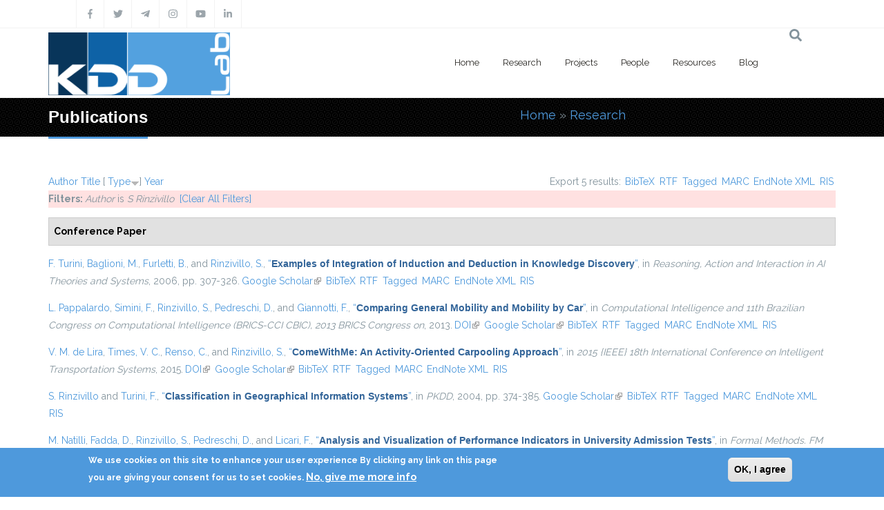

--- FILE ---
content_type: text/html; charset=utf-8
request_url: https://kdd.isti.cnr.it/publications?page=6&s=type&amp%3Bamp%3Bo=asc&amp%3Bamp%3Bf%5Bauthor%5D=45&amp%3Bf%5Bauthor%5D=213&f%5Bauthor%5D=461&o=desc
body_size: 13216
content:
<!DOCTYPE html>
<html>
  <head>
    <meta name="viewport" content="width=device-width, initial-scale=1.0, minimum-scale=1">
		<meta http-equiv="Content-Type" content="text/html; charset=utf-8" />
<link rel="alternate" type="application/rss+xml" title="Knowledge Discovery and Data Mining Laboratory RSS" href="/publications/rss.xml" />
<link rel="shortcut icon" href="https://kdd.isti.cnr.it/favicon.ico" type="image/vnd.microsoft.icon" />
<meta name="generator" content="Drupal 7 (https://www.drupal.org)" />
<link rel="canonical" href="https://kdd.isti.cnr.it/publications" />
<link rel="shortlink" href="https://kdd.isti.cnr.it/publications" />
<meta property="og:site_name" content="Knowledge Discovery and Data Mining Laboratory" />
<meta property="og:type" content="article" />
<meta property="og:url" content="https://kdd.isti.cnr.it/publications" />
<meta property="og:title" content="Publications" />
<meta name="twitter:card" content="summary" />
<meta name="twitter:url" content="https://kdd.isti.cnr.it/publications" />
<meta name="twitter:title" content="Publications" />
		<title>Publications | Page 7 | Knowledge Discovery and Data Mining Laboratory</title>
		<style type="text/css" media="all">
@import url("https://kdd.isti.cnr.it/modules/system/system.base.css?sptppn");
@import url("https://kdd.isti.cnr.it/modules/system/system.menus.css?sptppn");
@import url("https://kdd.isti.cnr.it/modules/system/system.messages.css?sptppn");
@import url("https://kdd.isti.cnr.it/modules/system/system.theme.css?sptppn");
</style>
<style type="text/css" media="all">
@import url("https://kdd.isti.cnr.it/modules/comment/comment.css?sptppn");
@import url("https://kdd.isti.cnr.it/modules/field/theme/field.css?sptppn");
@import url("https://kdd.isti.cnr.it/sites/all/modules/filebrowser/css/filebrowser_style.css?sptppn");
@import url("https://kdd.isti.cnr.it/sites/all/modules/contrib/menu_attach_block/menu_attach_block.css?sptppn");
@import url("https://kdd.isti.cnr.it/modules/node/node.css?sptppn");
@import url("https://kdd.isti.cnr.it/modules/search/search.css?sptppn");
@import url("https://kdd.isti.cnr.it/modules/user/user.css?sptppn");
@import url("https://kdd.isti.cnr.it/sites/all/modules/calendar/css/calendar_multiday.css?sptppn");
@import url("https://kdd.isti.cnr.it/sites/all/modules/extlink/css/extlink.css?sptppn");
@import url("https://kdd.isti.cnr.it/modules/forum/forum.css?sptppn");
@import url("https://kdd.isti.cnr.it/sites/all/modules/contrib/views/css/views.css?sptppn");
@import url("https://kdd.isti.cnr.it/sites/all/modules/contrib/ckeditor/css/ckeditor.css?sptppn");
@import url("https://kdd.isti.cnr.it/sites/all/modules/contrib/media/modules/media_wysiwyg/css/media_wysiwyg.base.css?sptppn");
</style>
<style type="text/css" media="all">
@import url("https://kdd.isti.cnr.it/sites/all/modules/contrib/ctools/css/ctools.css?sptppn");
@import url("https://kdd.isti.cnr.it/sites/all/modules/drupalexp/modules/dexp_animation/css/animate.css?sptppn");
@import url("https://kdd.isti.cnr.it/sites/all/modules/contrib/lightbox2/css/lightbox.css?sptppn");
@import url("https://kdd.isti.cnr.it/sites/all/modules/biblio/biblio.css?sptppn");
</style>
<style type="text/css" media="screen and (min-width: 992px)">
@import url("https://kdd.isti.cnr.it/sites/all/modules/drupalexp/modules/dexp_menu/css/dexp-mega-menu.css?sptppn");
</style>
<style type="text/css" media="screen and (max-width: 991px)">
@import url("https://kdd.isti.cnr.it/sites/all/modules/drupalexp/modules/dexp_menu/css/dexp-mobile-menu.css?sptppn");
</style>
<style type="text/css" media="all">
@import url("https://kdd.isti.cnr.it/sites/all/modules/contrib/rooms/css/rooms_ui.css?sptppn");
@import url("https://kdd.isti.cnr.it/sites/all/modules/eu_cookie_compliance/css/eu_cookie_compliance.css?sptppn");
@import url("https://kdd.isti.cnr.it/sites/all/modules/drupalexp/modules/dexp_widget/css/flickr.css?sptppn");
@import url("https://kdd.isti.cnr.it/sites/all/themes/drupalexp/assets/css/drupalexp.css?sptppn");
@import url("https://kdd.isti.cnr.it/sites/all/themes/drupalexp/vendor/bootstrap/css/bootstrap.min.css?sptppn");
@import url("https://kdd.isti.cnr.it/sites/all/themes/drupalexp/assets/css/drupalexp-rtl.css?sptppn");
@import url("https://kdd.isti.cnr.it/sites/all/themes/jollyness/assets/css/style-kdd1.css?sptppn");
</style>
<style type="text/css" media="all">
<!--/*--><![CDATA[/*><!--*/
.dexp-masonry-filter .mobility-data-mining-for-science-of-cities span:before,.dexp-portfolio-filter .mobility-data-mining-for-science-of-cities span:before{background-color:#00ffff !important;}.mobility-data-mining-for-science-of-cities .portfolio-item-overlay{background-color:rgba(0,255,255,0.7) !important;}.dexp-masonry-filter .ethical-trustworthy-interactive-ai span:before,.dexp-portfolio-filter .ethical-trustworthy-interactive-ai span:before{background-color:#0000ff !important;}.ethical-trustworthy-interactive-ai .portfolio-item-overlay{background-color:rgba(0,0,255,0.7) !important;}.dexp-masonry-filter .social-network-analysis-and-network-science span:before,.dexp-portfolio-filter .social-network-analysis-and-network-science span:before{background-color:#ff0000 !important;}.social-network-analysis-and-network-science .portfolio-item-overlay{background-color:rgba(255,0,0,0.7) !important;}.dexp-masonry-filter .analytical-platforms-and-infrastructures-for-social-mining span:before,.dexp-portfolio-filter .analytical-platforms-and-infrastructures-for-social-mining span:before{background-color:#00ff00 !important;}.analytical-platforms-and-infrastructures-for-social-mining .portfolio-item-overlay{background-color:rgba(0,255,0,0.7) !important;}

/*]]>*/-->
</style>
<style type="text/css" media="all">
@import url("https://kdd.isti.cnr.it/sites/kdd.isti.cnr.it/files/ctools/css/ca2fca96176b908148dd0e3b34ea82f0.css?sptppn");
</style>
		<script type="text/javascript" src="https://kdd.isti.cnr.it/sites/all/modules/contrib/jquery_update/replace/jquery/1.12/jquery.min.js?v=1.12.4"></script>
<script type="text/javascript" src="https://kdd.isti.cnr.it/misc/jquery-extend-3.4.0.js?v=1.12.4"></script>
<script type="text/javascript" src="https://kdd.isti.cnr.it/misc/jquery-html-prefilter-3.5.0-backport.js?v=1.12.4"></script>
<script type="text/javascript" src="https://kdd.isti.cnr.it/misc/jquery.once.js?v=1.2"></script>
<script type="text/javascript" src="https://kdd.isti.cnr.it/misc/drupal.js?sptppn"></script>
<script type="text/javascript" src="https://kdd.isti.cnr.it/sites/all/modules/contrib/jquery_update/js/jquery_browser.js?v=0.0.1"></script>
<script type="text/javascript" src="https://kdd.isti.cnr.it/sites/all/modules/eu_cookie_compliance/js/jquery.cookie-1.4.1.min.js?v=1.4.1"></script>
<script type="text/javascript" src="https://kdd.isti.cnr.it/misc/form-single-submit.js?v=7.98"></script>
<script type="text/javascript" src="https://kdd.isti.cnr.it/sites/all/modules/contrib/entityreference/js/entityreference.js?sptppn"></script>
<script type="text/javascript" src="https://kdd.isti.cnr.it/sites/all/modules/contrib/shortcode_social/shortcode_social.js?sptppn"></script>
<script type="text/javascript" src="https://kdd.isti.cnr.it/sites/all/themes/drupalexp/assets/js/plugins.js?sptppn"></script>
<script type="text/javascript" src="https://kdd.isti.cnr.it/sites/all/libraries/appear/jquery.appear.js?sptppn"></script>
<script type="text/javascript" src="https://kdd.isti.cnr.it/sites/all/modules/drupalexp/modules/dexp_animation/js/dexp_animation.js?sptppn"></script>
<script type="text/javascript" src="https://maps.google.com/maps/api/js?sensor=false&amp;sptppn"></script>
<script type="text/javascript" src="https://kdd.isti.cnr.it/sites/all/modules/drupalexp/modules/dexp_gmap/js/jquery.gomap-1.3.2.js?sptppn"></script>
<script type="text/javascript" src="https://kdd.isti.cnr.it/sites/all/modules/drupalexp/modules/dexp_gmap/js/dexp_gmap.js?sptppn"></script>
<script type="text/javascript" src="https://kdd.isti.cnr.it/sites/all/modules/drupalexp/modules/dexp_shortcodes/asset/js/shortcodes.js?sptppn"></script>
<script type="text/javascript" src="https://kdd.isti.cnr.it/sites/all/modules/contrib/lightbox2/js/auto_image_handling.js?sptppn"></script>
<script type="text/javascript" src="https://kdd.isti.cnr.it/sites/all/modules/contrib/lightbox2/js/lightbox.js?sptppn"></script>
<script type="text/javascript" src="https://kdd.isti.cnr.it/sites/all/modules/drupalexp/modules/dexp_menu/js/jquery.transform2d.js?sptppn"></script>
<script type="text/javascript" src="https://kdd.isti.cnr.it/sites/all/modules/drupalexp/modules/dexp_menu/js/dexp-menu.js?sptppn"></script>
<script type="text/javascript" src="https://kdd.isti.cnr.it/sites/all/modules/contrib/matomo/matomo.js?sptppn"></script>
<script type="text/javascript">
<!--//--><![CDATA[//><!--
var _paq = _paq || [];(function(){var u=(("https:" == document.location.protocol) ? "https://piwikdd.isti.cnr.it/" : "http://piwikdd.isti.cnr.it/");_paq.push(["setSiteId", "1"]);_paq.push(["setTrackerUrl", u+"matomo.php"]);_paq.push(["setDoNotTrack", 1]);_paq.push(["trackPageView"]);_paq.push(["setIgnoreClasses", ["no-tracking","colorbox"]]);_paq.push(["enableLinkTracking"]);var d=document,g=d.createElement("script"),s=d.getElementsByTagName("script")[0];g.type="text/javascript";g.defer=true;g.async=true;g.src=u+"matomo.js";s.parentNode.insertBefore(g,s);})();
//--><!]]>
</script>
<script type="text/javascript" src="https://kdd.isti.cnr.it/sites/all/modules/contrib/form_placeholder/form_placeholder.js?sptppn"></script>
<script type="text/javascript" src="https://kdd.isti.cnr.it/sites/all/themes/drupalexp/assets/js/drupalexp-sticky.js?sptppn"></script>
<script type="text/javascript" src="https://kdd.isti.cnr.it/sites/all/modules/extlink/js/extlink.js?sptppn"></script>
<script type="text/javascript" src="https://kdd.isti.cnr.it/sites/all/themes/drupalexp/vendor/bootstrap/js/bootstrap.min.js?sptppn"></script>
<script type="text/javascript" src="https://kdd.isti.cnr.it/sites/all/themes/drupalexp/assets/js/drupalexp-custompadding.js?sptppn"></script>
<script type="text/javascript" src="https://kdd.isti.cnr.it/sites/all/themes/drupalexp/assets/js/dexp-smoothscroll.js?sptppn"></script>
<script type="text/javascript" src="https://kdd.isti.cnr.it/sites/all/themes/jollyness/assets/js/jollyness.js?sptppn"></script>
<script type="text/javascript">
<!--//--><![CDATA[//><!--
jQuery.extend(Drupal.settings, {"basePath":"\/","pathPrefix":"","setHasJsCookie":0,"ajaxPageState":{"theme":"jollyness","theme_token":"VgapTHnbDpYszzvMItX9nTlHTO43dNw7byZqH-dJmP0","js":{"0":1,"sites\/all\/modules\/eu_cookie_compliance\/js\/eu_cookie_compliance.min.js":1,"https:\/\/use.fontawesome.com\/releases\/v5.7.2\/js\/all.js":1,"https:\/\/use.fontawesome.com\/releases\/v5.7.2\/js\/v4-shims.js":1,"sites\/all\/modules\/contrib\/jquery_update\/replace\/jquery\/1.12\/jquery.min.js":1,"misc\/jquery-extend-3.4.0.js":1,"misc\/jquery-html-prefilter-3.5.0-backport.js":1,"misc\/jquery.once.js":1,"misc\/drupal.js":1,"sites\/all\/modules\/contrib\/jquery_update\/js\/jquery_browser.js":1,"sites\/all\/modules\/eu_cookie_compliance\/js\/jquery.cookie-1.4.1.min.js":1,"misc\/form-single-submit.js":1,"sites\/all\/modules\/contrib\/entityreference\/js\/entityreference.js":1,"sites\/all\/modules\/contrib\/shortcode_social\/shortcode_social.js":1,"sites\/all\/themes\/drupalexp\/assets\/js\/plugins.js":1,"sites\/all\/libraries\/appear\/jquery.appear.js":1,"sites\/all\/modules\/drupalexp\/modules\/dexp_animation\/js\/dexp_animation.js":1,"https:\/\/maps.google.com\/maps\/api\/js?sensor=false":1,"sites\/all\/modules\/drupalexp\/modules\/dexp_gmap\/js\/jquery.gomap-1.3.2.js":1,"sites\/all\/modules\/drupalexp\/modules\/dexp_gmap\/js\/dexp_gmap.js":1,"sites\/all\/modules\/drupalexp\/modules\/dexp_shortcodes\/asset\/js\/shortcodes.js":1,"sites\/all\/modules\/contrib\/lightbox2\/js\/auto_image_handling.js":1,"sites\/all\/modules\/contrib\/lightbox2\/js\/lightbox.js":1,"sites\/all\/modules\/drupalexp\/modules\/dexp_menu\/js\/jquery.transform2d.js":1,"sites\/all\/modules\/drupalexp\/modules\/dexp_menu\/js\/dexp-menu.js":1,"sites\/all\/modules\/contrib\/matomo\/matomo.js":1,"1":1,"sites\/all\/modules\/contrib\/form_placeholder\/form_placeholder.js":1,"sites\/all\/themes\/drupalexp\/assets\/js\/drupalexp-sticky.js":1,"sites\/all\/modules\/extlink\/js\/extlink.js":1,"sites\/all\/themes\/drupalexp\/vendor\/bootstrap\/js\/bootstrap.min.js":1,"sites\/all\/themes\/drupalexp\/assets\/js\/drupalexp-custompadding.js":1,"sites\/all\/themes\/drupalexp\/assets\/js\/dexp-smoothscroll.js":1,"sites\/all\/themes\/jollyness\/assets\/js\/jollyness.js":1},"css":{"modules\/system\/system.base.css":1,"modules\/system\/system.menus.css":1,"modules\/system\/system.messages.css":1,"modules\/system\/system.theme.css":1,"modules\/comment\/comment.css":1,"modules\/field\/theme\/field.css":1,"sites\/all\/modules\/filebrowser\/css\/filebrowser_style.css":1,"sites\/all\/modules\/contrib\/menu_attach_block\/menu_attach_block.css":1,"modules\/node\/node.css":1,"modules\/search\/search.css":1,"modules\/user\/user.css":1,"sites\/all\/modules\/calendar\/css\/calendar_multiday.css":1,"sites\/all\/modules\/extlink\/css\/extlink.css":1,"modules\/forum\/forum.css":1,"sites\/all\/modules\/contrib\/views\/css\/views.css":1,"sites\/all\/modules\/contrib\/ckeditor\/css\/ckeditor.css":1,"sites\/all\/modules\/contrib\/media\/modules\/media_wysiwyg\/css\/media_wysiwyg.base.css":1,"sites\/all\/modules\/contrib\/ctools\/css\/ctools.css":1,"sites\/all\/modules\/drupalexp\/modules\/dexp_animation\/css\/animate.css":1,"sites\/all\/modules\/contrib\/lightbox2\/css\/lightbox.css":1,"sites\/all\/modules\/biblio\/biblio.css":1,"sites\/all\/modules\/drupalexp\/modules\/dexp_menu\/css\/dexp-mega-menu.css":1,"sites\/all\/modules\/drupalexp\/modules\/dexp_menu\/css\/dexp-mobile-menu.css":1,"sites\/all\/modules\/contrib\/rooms\/css\/rooms_ui.css":1,"sites\/all\/modules\/eu_cookie_compliance\/css\/eu_cookie_compliance.css":1,"sites\/all\/modules\/drupalexp\/modules\/dexp_widget\/css\/flickr.css":1,"sites\/all\/themes\/drupalexp\/assets\/css\/drupalexp.css":1,"sites\/all\/themes\/drupalexp\/vendor\/bootstrap\/css\/bootstrap.min.css":1,"sites\/all\/themes\/drupalexp\/assets\/css\/drupalexp-rtl.css":1,"sites\/all\/themes\/jollyness\/assets\/css\/style-kdd1.css":1,"0":1,"public:\/\/ctools\/css\/ca2fca96176b908148dd0e3b34ea82f0.css":1}},"lightbox2":{"rtl":0,"file_path":"\/(\\w\\w\/)public:\/","default_image":"\/sites\/all\/modules\/contrib\/lightbox2\/images\/brokenimage.jpg","border_size":10,"font_color":"000","box_color":"fff","top_position":"","overlay_opacity":"0.8","overlay_color":"000","disable_close_click":1,"resize_sequence":0,"resize_speed":400,"fade_in_speed":400,"slide_down_speed":600,"use_alt_layout":0,"disable_resize":0,"disable_zoom":1,"force_show_nav":0,"show_caption":true,"loop_items":0,"node_link_text":"View Image Details","node_link_target":0,"image_count":"Image !current of !total","video_count":"Video !current of !total","page_count":"Page !current of !total","lite_press_x_close":"press \u003Ca href=\u0022#\u0022 onclick=\u0022hideLightbox(); return FALSE;\u0022\u003E\u003Ckbd\u003Ex\u003C\/kbd\u003E\u003C\/a\u003E to close","download_link_text":"","enable_login":false,"enable_contact":false,"keys_close":"c x 27","keys_previous":"p 37","keys_next":"n 39","keys_zoom":"z","keys_play_pause":"32","display_image_size":"original","image_node_sizes":"(\\.thumbnail)","trigger_lightbox_classes":"","trigger_lightbox_group_classes":"img.thumbnail, img.image-thumbnail","trigger_slideshow_classes":"","trigger_lightframe_classes":"","trigger_lightframe_group_classes":"","custom_class_handler":0,"custom_trigger_classes":"","disable_for_gallery_lists":1,"disable_for_acidfree_gallery_lists":true,"enable_acidfree_videos":true,"slideshow_interval":5000,"slideshow_automatic_start":0,"slideshow_automatic_exit":1,"show_play_pause":1,"pause_on_next_click":0,"pause_on_previous_click":1,"loop_slides":0,"iframe_width":600,"iframe_height":400,"iframe_border":1,"enable_video":0,"useragent":"Mozilla\/5.0 (Macintosh; Intel Mac OS X 10_15_7) AppleWebKit\/537.36 (KHTML, like Gecko) Chrome\/131.0.0.0 Safari\/537.36; ClaudeBot\/1.0; +claudebot@anthropic.com)"},"eu_cookie_compliance":{"cookie_policy_version":"1.0.0","popup_enabled":1,"popup_agreed_enabled":0,"popup_hide_agreed":0,"popup_clicking_confirmation":0,"popup_scrolling_confirmation":0,"popup_html_info":"\u003Cdiv class=\u0022eu-cookie-compliance-banner eu-cookie-compliance-banner-info eu-cookie-compliance-banner--default\u0022\u003E\n  \u003Cdiv class=\u0022popup-content info\u0022\u003E\n        \u003Cdiv id=\u0022popup-text\u0022\u003E\n      \u003Cp\u003EWe use cookies on this site to enhance your user experience By clicking any link on this page you are giving your consent for us to set cookies.\u003C\/p\u003E\n              \u003Cbutton type=\u0022button\u0022 class=\u0022find-more-button eu-cookie-compliance-more-button\u0022\u003ENo, give me more info\u003C\/button\u003E\n          \u003C\/div\u003E\n    \n    \u003Cdiv id=\u0022popup-buttons\u0022 class=\u0022\u0022\u003E\n            \u003Cbutton type=\u0022button\u0022 class=\u0022agree-button eu-cookie-compliance-default-button\u0022\u003EOK, I agree\u003C\/button\u003E\n          \u003C\/div\u003E\n  \u003C\/div\u003E\n\u003C\/div\u003E","use_mobile_message":false,"mobile_popup_html_info":"\u003Cdiv class=\u0022eu-cookie-compliance-banner eu-cookie-compliance-banner-info eu-cookie-compliance-banner--default\u0022\u003E\n  \u003Cdiv class=\u0022popup-content info\u0022\u003E\n        \u003Cdiv id=\u0022popup-text\u0022\u003E\n      \u003Cp\u003EWe use cookies on this site to enhance your user experienceBy tapping the Accept button, you agree to us doing so.\u003C\/p\u003E\n              \u003Cbutton type=\u0022button\u0022 class=\u0022find-more-button eu-cookie-compliance-more-button\u0022\u003ENo, give me more info\u003C\/button\u003E\n          \u003C\/div\u003E\n    \n    \u003Cdiv id=\u0022popup-buttons\u0022 class=\u0022\u0022\u003E\n            \u003Cbutton type=\u0022button\u0022 class=\u0022agree-button eu-cookie-compliance-default-button\u0022\u003EOK, I agree\u003C\/button\u003E\n          \u003C\/div\u003E\n  \u003C\/div\u003E\n\u003C\/div\u003E\n","mobile_breakpoint":768,"popup_html_agreed":"\u003Cdiv\u003E\n  \u003Cdiv class=\u0022popup-content agreed\u0022\u003E\n    \u003Cdiv id=\u0022popup-text\u0022\u003E\n      \u003Cp\u003EThank you for accepting cookies You can now hide this message or find out more about cookies.\u003C\/p\u003E\n    \u003C\/div\u003E\n    \u003Cdiv id=\u0022popup-buttons\u0022\u003E\n      \u003Cbutton type=\u0022button\u0022 class=\u0022hide-popup-button eu-cookie-compliance-hide-button\u0022\u003EHide\u003C\/button\u003E\n              \u003Cbutton type=\u0022button\u0022 class=\u0022find-more-button eu-cookie-compliance-more-button-thank-you\u0022 \u003EMore info\u003C\/button\u003E\n          \u003C\/div\u003E\n  \u003C\/div\u003E\n\u003C\/div\u003E","popup_use_bare_css":false,"popup_height":"auto","popup_width":"100%","popup_delay":1000,"popup_link":"\/privacy","popup_link_new_window":1,"popup_position":null,"fixed_top_position":true,"popup_language":"en","store_consent":false,"better_support_for_screen_readers":0,"reload_page":0,"domain":"","domain_all_sites":null,"popup_eu_only_js":0,"cookie_lifetime":100,"cookie_session":false,"disagree_do_not_show_popup":0,"method":"default","allowed_cookies":"","withdraw_markup":"\u003Cbutton type=\u0022button\u0022 class=\u0022eu-cookie-withdraw-tab\u0022\u003EPrivacy settings\u003C\/button\u003E\n\u003Cdiv class=\u0022eu-cookie-withdraw-banner\u0022\u003E\n  \u003Cdiv class=\u0022popup-content info\u0022\u003E\n    \u003Cdiv id=\u0022popup-text\u0022\u003E\n      \u003Ch2\u003EWe use cookies on this site to enhance your user experience\u003C\/h2\u003E\u003Cp\u003EYou have given your consent for us to set cookies.\u003C\/p\u003E    \u003C\/div\u003E\n    \u003Cdiv id=\u0022popup-buttons\u0022\u003E\n      \u003Cbutton type=\u0022button\u0022 class=\u0022eu-cookie-withdraw-button\u0022\u003EWithdraw consent\u003C\/button\u003E\n    \u003C\/div\u003E\n  \u003C\/div\u003E\n\u003C\/div\u003E\n","withdraw_enabled":false,"withdraw_button_on_info_popup":false,"cookie_categories":[],"cookie_categories_details":[],"enable_save_preferences_button":true,"cookie_name":"","cookie_value_disagreed":"0","cookie_value_agreed_show_thank_you":"1","cookie_value_agreed":"2","containing_element":"body","automatic_cookies_removal":true,"close_button_action":"close_banner"},"matomo":{"trackMailto":1},"form_placeholder":{"fallback_support":false,"include":"","exclude":"","required_indicator":"append"},"urlIsAjaxTrusted":{"\/publications?page=6\u0026s=type\u0026amp%3Bamp%3Bo=asc\u0026amp%3Bamp%3Bf%5Bauthor%5D=45\u0026amp%3Bf%5Bauthor%5D=213\u0026f%5Bauthor%5D=461\u0026o=desc":true},"extlink":{"extTarget":0,"extClass":"ext","extLabel":"(link is external)","extImgClass":0,"extIconPlacement":"append","extSubdomains":1,"extExclude":"","extInclude":"","extCssExclude":".social, .event-slider-infobox","extCssExplicit":"","extAlert":0,"extAlertText":"This link will take you to an external web site.","mailtoClass":"mailto","mailtoLabel":"(link sends e-mail)","extUseFontAwesome":false},"drupalexp":{"key":"KDD-1","base_color":"#4E99DC","text_color":"#888888","link_color":"#4E99DC","link_hover_color":"#4E99DC","heading_color":"#2D3237","base_color_opposite":"#4E99DC"}});
//--><!]]>
</script>
	</head>

	<body class="html not-front not-logged-in no-sidebars page-publications ltr wide  preset-kdd-1" >
		<div id="skip-link">
		<a href="#main-content" class="element-invisible element-focusable">Skip to main content</a>
		</div>
				<div class="dexp-body-inner default"><!--#section-top-->
<section  class="dexp-section" id="section-top">
	<div class="container">
		<div class="row">
			<!-- .region-social-top-->
  <div class="region region-social-top col-xs-12 col-sm-12 col-md-5 col-lg-5">
    
<div id="block-block-4" class="block block-block">
  <div class="inner"></div>
        
  <div  class="content">
    <div class="social clearfix">
<ul>
<li><a data-placement="bottom" data-toggle="tooltip" title="Facebook" href="http://www.facebook.com/kddlab" class="dtooltip dexp-social-icon "><span><i class="fa fa-facebook"></i></span> </a></li>
<li><a data-placement="bottom" data-toggle="tooltip" title="Twitter" href="http://twitter.com/kdd_lab" class="dtooltip dexp-social-icon "><span><i class="fa fa-twitter"></i></span> </a></li>
<li><a data-placement="bottom" data-toggle="tooltip" title="Telegram" href="https://t.me/KDDLab" class="dtooltip dexp-social-icon "><span><i class="fa fab fa-telegram-plane"></i></span> </a></li>
<li><a data-placement="bottom" data-toggle="tooltip" title="Instagram" href="https://www.instagram.com/kddlabpisa" class="dtooltip dexp-social-icon "><span><i class="fa fa-instagram"></i></span> </a></li>
<li><a data-placement="bottom" data-toggle="tooltip" title="Youtube" href="https://www.youtube.com/channel/UCgTlf9X49wxjoe2Qc99xfGA" class="dtooltip dexp-social-icon "><span><i class="fa fa-youtube"></i></span> </a></li>
<li><a data-placement="bottom" data-toggle="tooltip" title="Linkedin" href="https://www.linkedin.com/company/kdd-lab/" class="dtooltip dexp-social-icon "><span><i class="fa fa-linkedin"></i></span> </a></li>
</ul>
</div>
  </div>
</div>
  </div>
<!-- END .region-social-top-->
		</div>
	</div>
</section>
<!--END #section-top-->
<!--#section-header-->
<section  class="dexp-section dexp-sticky" id="section-header">
	<div class="container">
		<div class="row">
			<!-- .region-logo-->
<div class="col-xs-8 col-sm-10 col-md-3 col-lg-3"><a href="/" class="site-logo"><img src="https://kdd.isti.cnr.it/sites/kdd.isti.cnr.it/files/LogoH100.png" alt=""/></a></div><!-- END .region-logo-->
<!-- .region-navigation-->
  <div class="region region-navigation col-xs-2 col-sm-1 col-md-8 col-lg-8">
    
<div id="block-dexp-menu-dexp-menu-block-1" class="block block-dexp-menu">
  <div class="inner"></div>
        
  <div  class="content">
    <a data-target="#dexp-dropdown" href="#" class="hidden-lg hidden-md btn btn-inverse dexp-menu-toggler">
	<i class="fa fa-bars"></i>
</a>
<div id="dexp-dropdown" class="dexp-menu dexp-dropdown">
<ul class="menu"><li class="first expanded"><a href="/" class="w2">Home</a><ul class="menu"><li class="first leaf"><a href="/highlights">Highlights</a></li>
<li class="leaf"><a href="/events">Events</a></li>
<li class="leaf"><a href="/events/hosted">Hosted Events</a></li>
<li class="leaf"><a href="/opportunities">Job &amp; Study Opportunities</a></li>
<li class="leaf"><a href="/press">Press</a></li>
<li class="last leaf"><a href="/contact-persons">Contacts</a></li>
</ul></li>
<li class="expanded"><a href="/research">Research</a><ul class="menu"><li class="first last leaf"><a href="/publications" class="active">Publications</a></li>
</ul></li>
<li class="leaf"><a href="/project">Projects</a></li>
<li class="leaf"><a href="/people">People</a></li>
<li class="expanded"><a href="/resources">Resources</a><ul class="menu"><li class="first leaf"><a href="/resources/dataset">Dataset</a></li>
<li class="last leaf"><a href="/resources/software">Software</a></li>
</ul></li>
<li class="last leaf"><a href="/blog">Blog</a></li>
</ul></div>  </div>
</div>
  </div>
<!-- END .region-navigation-->
<!-- .region-search-->
    <div class="region region-search col-xs-2 col-sm-1 col-md-1 col-lg-1 pull-right">
        <span class="fa fa-search search-icon"></span>
        <div class="container search-wrapper">
            <div class="row">
                <div class="col-lg-11 col-ms-11 col-sm-11 col-xs-10">
                    
<div id="block-search-form" class="block block-search">
  <div class="inner"></div>
        
  <div  class="content">
    <form action="/publications?page=6&amp;s=type&amp;amp%3Bamp%3Bo=asc&amp;amp%3Bamp%3Bf%5Bauthor%5D=45&amp;amp%3Bf%5Bauthor%5D=213&amp;f%5Bauthor%5D=461&amp;o=desc" method="post" id="search-block-form" accept-charset="UTF-8"><div><div class="container-inline">
      <h2 class="element-invisible">Search form</h2>
    <div class="form-item form-type-textfield form-item-search-block-form">
  <label class="element-invisible" for="edit-search-block-form--2">Search </label>
 <input title="Enter the terms you wish to search for." placeholder="Type and Enter to Seach" type="text" id="edit-search-block-form--2" name="search_block_form" value="" size="15" maxlength="128" class="form-text" />
</div>
<div class="form-actions form-wrapper" id="edit-actions"><input class="element-invisible btn btn-primary form-submit" type="submit" id="edit-submit" name="op" value="Search" /></div><input type="hidden" name="form_build_id" value="form-H4P7gV6oz-jSPX_xHGSNrMhjTAdjlMsoZUp-16v7mi8" />
<input type="hidden" name="form_id" value="search_block_form" />
</div>
</div></form>  </div>
</div>
  
                </div>
                <div class="col-lg-1 col-ms-1 col-sm-1 col-xs-2">
                    <span class="fa fa-times search-close"></span>
                </div>
            </div>
        </div>
    </div>
<!-- END .region-search-->
		</div>
	</div>
</section>
<!--END #section-header-->
<!--#section-page-title-->
<section  class="dexp-section" id="section-page-title">
	<div class="container">
		<div class="row">
			<!-- .region-pagetitle-->
  <div class="region region-pagetitle col-xs-12 col-sm-12 col-md-7 col-lg-7">
    
<div id="block-dexp-page-elements-dexp-page-elements-page-title" class="block block-dexp-page-elements">
  <div class="inner"></div>
        
  <div  class="content">
    <div class="page_title_no_sub"><h1 class="page_title">Publications</h1></div>  </div>
</div>
  </div>
<!-- END .region-pagetitle-->
<!-- .region-breadcrumb-->
  <div class="region region-breadcrumb col-xs-12 col-sm-12 col-md-5 col-lg-5">
    
<div id="block-dexp-page-elements-dexp-page-elements-breadcrumb" class="block block-dexp-page-elements">
  <div class="inner"></div>
        
  <div  class="content">
    <h2 class="element-invisible">You are here</h2><div class="breadcrumb"><a href="/">Home</a> » <a href="/research">Research</a></div>  </div>
</div>
  </div>
<!-- END .region-breadcrumb-->
		</div>
	</div>
</section>
<!--END #section-page-title-->
<!--#section-main-content-->
<section  class="dexp-section" id="section-main-content">
	<div class="container">
		<div class="row">
			<!-- .region-content-->
<div class="region region-content col-xs-12 col-sm-12 col-md-12 col-lg-12">
<div class="tabs"></div>
<div id="block-system-main" class="block block-system">
  <div class="inner"></div>
        
  <div  class="content">
    <div id="biblio-header" class="clear-block"><div class="biblio-export">Export 5 results: <ul class="biblio-export-buttons"><li class="biblio_bibtex first"><a href="/publications/export/bibtex?f%5Bauthor%5D=461" title="Click to download the BibTeX formatted file" rel="nofollow">BibTeX</a></li>
<li class="biblio_rtf"><a href="/publications/export/rtf?f%5Bauthor%5D=461" title="Click to download the RTF formatted file" rel="nofollow">RTF</a></li>
<li class="biblio_tagged"><a href="/publications/export/tagged?f%5Bauthor%5D=461" title="Click to download the EndNote Tagged formatted file" rel="nofollow">Tagged</a></li>
<li class="biblio_marc"><a href="/publications/export/marc?f%5Bauthor%5D=461" title="Click to download the MARC formatted file" rel="nofollow">MARC</a></li>
<li class="biblio_xml"><a href="/publications/export/xml?f%5Bauthor%5D=461" title="Click to download the EndNote XML formatted file" rel="nofollow">EndNote XML</a></li>
<li class="biblio_ris last"><a href="/publications/export/ris/?f%5Bauthor%5D=461" title="Click to download the RIS formatted file" rel="nofollow">RIS</a></li>
</ul></div> <a href="/publications?page=6&amp;s=author&amp;amp%3Bamp%3Bo=asc&amp;amp%3Bamp%3Bf%5Bauthor%5D=45&amp;amp%3Bf%5Bauthor%5D=213&amp;f%5Bauthor%5D=461&amp;o=asc" title="Click a second time to reverse the sort order" class="active">Author</a>  <a href="/publications?page=6&amp;s=title&amp;amp%3Bamp%3Bo=asc&amp;amp%3Bamp%3Bf%5Bauthor%5D=45&amp;amp%3Bf%5Bauthor%5D=213&amp;f%5Bauthor%5D=461&amp;o=asc" title="Click a second time to reverse the sort order" class="active">Title</a>  [ <a href="/publications?page=6&amp;s=type&amp;amp%3Bamp%3Bo=asc&amp;amp%3Bamp%3Bf%5Bauthor%5D=45&amp;amp%3Bf%5Bauthor%5D=213&amp;f%5Bauthor%5D=461&amp;o=asc" title="Click a second time to reverse the sort order" class="active active">Type</a><img typeof="foaf:Image" src="https://kdd.isti.cnr.it/sites/all/modules/biblio/misc/arrow-asc.png" alt="(Asc)" />]  <a href="/publications?page=6&amp;s=year&amp;amp%3Bamp%3Bo=asc&amp;amp%3Bamp%3Bf%5Bauthor%5D=45&amp;amp%3Bf%5Bauthor%5D=213&amp;f%5Bauthor%5D=461&amp;o=desc" title="Click a second time to reverse the sort order" class="active">Year</a> <div class="biblio-filter-status"><div class="biblio-current-filters"><b>Filters: </b><em class="placeholder">Author</em> is <em class="placeholder">S Rinzivillo</em>&nbsp;&nbsp;<a href="/publications/filter/clear?page=6&amp;s=type&amp;amp%3Bamp%3Bo=asc&amp;amp%3Bamp%3Bf%5Bauthor%5D=45&amp;amp%3Bf%5Bauthor%5D=213&amp;o=desc">[Clear All Filters]</a></div></div></div><div class="biblio-category-section"><div class="biblio-separator-bar">Conference Paper</div><div class="biblio-entry"><span class="biblio-authors" ><a href="/publications?page=6&amp;s=type&amp;amp%3Bamp%3Bo=asc&amp;amp%3Bamp%3Bf%5Bauthor%5D=45&amp;amp%3Bf%5Bauthor%5D=213&amp;f%5Bauthor%5D=289&amp;o=desc" rel="nofollow" class="biblio-local-author active">F.  Turini</a>, <a href="/publications?page=6&amp;s=type&amp;amp%3Bamp%3Bo=asc&amp;amp%3Bamp%3Bf%5Bauthor%5D=45&amp;amp%3Bf%5Bauthor%5D=213&amp;f%5Bauthor%5D=21&amp;o=desc" rel="nofollow" class="biblio-local-author active">Baglioni, M.</a>, <a href="/publications?page=6&amp;s=type&amp;amp%3Bamp%3Bo=asc&amp;amp%3Bamp%3Bf%5Bauthor%5D=45&amp;amp%3Bf%5Bauthor%5D=213&amp;f%5Bauthor%5D=128&amp;o=desc" rel="nofollow" class="biblio-local-author active">Furletti, B.</a>, and <a href="/publications?page=6&amp;s=type&amp;amp%3Bamp%3Bo=asc&amp;amp%3Bamp%3Bf%5Bauthor%5D=45&amp;amp%3Bf%5Bauthor%5D=213&amp;f%5Bauthor%5D=461&amp;o=desc" rel="nofollow" class="biblio-local-author active">Rinzivillo, S.</a></span>, <a href="/content/examples-integration-induction-and-deduction-knowledge-discovery">“<span class="biblio-title" >Examples of Integration of Induction and Deduction in Knowledge Discovery</span>”</a>, in <span  style="font-style: italic;">Reasoning, Action and Interaction in AI Theories and Systems</span>, 2006, pp. 307-326.<span class="Z3988" title="ctx_ver=Z39.88-2004&amp;rft_val_fmt=info%3Aofi%2Ffmt%3Akev%3Amtx%3Adc&amp;rft.title=Examples+of+Integration+of+Induction+and+Deduction+in+Knowledge+Discovery&amp;rft.date=2006&amp;rft.spage=307&amp;rft.epage=326&amp;rft.aulast=Turini&amp;rft.aufirst=Franco"></span><ul class="biblio-export-buttons"><li class="biblio_google_scholar first"><a href="http://scholar.google.com/scholar?btnG=Search%2BScholar&amp;as_q=%22Examples%2Bof%2BIntegration%2Bof%2BInduction%2Band%2BDeduction%2Bin%2BKnowledge%2BDiscovery%22&amp;as_sauthors=Turini&amp;as_occt=any&amp;as_epq=&amp;as_oq=&amp;as_eq=&amp;as_publication=&amp;as_ylo=&amp;as_yhi=&amp;as_sdtAAP=1&amp;as_sdtp=1" title="Click to search Google Scholar for this entry" rel="nofollow">Google Scholar</a></li>
<li class="biblio_bibtex"><a href="/publications/export/bibtex/308" title="Click to download the BibTeX formatted file" rel="nofollow">BibTeX</a></li>
<li class="biblio_rtf"><a href="/publications/export/rtf/308" title="Click to download the RTF formatted file" rel="nofollow">RTF</a></li>
<li class="biblio_tagged"><a href="/publications/export/tagged/308" title="Click to download the EndNote Tagged formatted file" rel="nofollow">Tagged</a></li>
<li class="biblio_marc"><a href="/publications/export/marc/308" title="Click to download the MARC formatted file" rel="nofollow">MARC</a></li>
<li class="biblio_xml"><a href="/publications/export/xml/308" title="Click to download the EndNote XML formatted file" rel="nofollow">EndNote XML</a></li>
<li class="biblio_ris last"><a href="/publications/export/ris/308" title="Click to download the RIS formatted file" rel="nofollow">RIS</a></li>
</ul></div><div class="biblio-entry"><span class="biblio-authors" ><a href="/publications?page=6&amp;s=type&amp;amp%3Bamp%3Bo=asc&amp;amp%3Bamp%3Bf%5Bauthor%5D=45&amp;amp%3Bf%5Bauthor%5D=213&amp;f%5Bauthor%5D=524&amp;o=desc" rel="nofollow" class="biblio-local-author active">L.  Pappalardo</a>, <a href="/publications?page=6&amp;s=type&amp;amp%3Bamp%3Bo=asc&amp;amp%3Bamp%3Bf%5Bauthor%5D=45&amp;amp%3Bf%5Bauthor%5D=213&amp;f%5Bauthor%5D=323&amp;o=desc" rel="nofollow" class="active">Simini, F.</a>, <a href="/publications?page=6&amp;s=type&amp;amp%3Bamp%3Bo=asc&amp;amp%3Bamp%3Bf%5Bauthor%5D=45&amp;amp%3Bf%5Bauthor%5D=213&amp;f%5Bauthor%5D=461&amp;o=desc" rel="nofollow" class="biblio-local-author active">Rinzivillo, S.</a>, <a href="/publications?page=6&amp;s=type&amp;amp%3Bamp%3Bo=asc&amp;amp%3Bamp%3Bf%5Bauthor%5D=45&amp;amp%3Bf%5Bauthor%5D=213&amp;f%5Bauthor%5D=344&amp;o=desc" rel="nofollow" class="biblio-local-author active">Pedreschi, D.</a>, and <a href="/publications?page=6&amp;s=type&amp;amp%3Bamp%3Bo=asc&amp;amp%3Bamp%3Bf%5Bauthor%5D=45&amp;amp%3Bf%5Bauthor%5D=213&amp;f%5Bauthor%5D=497&amp;o=desc" rel="nofollow" class="biblio-local-author active">Giannotti, F.</a></span>, <a href="/publications/comparing-general-mobility-and-mobility-car">“<span class="biblio-title" >Comparing General Mobility and Mobility by Car</span>”</a>, in <span  style="font-style: italic;">Computational Intelligence and 11th Brazilian Congress on Computational Intelligence (BRICS-CCI CBIC), 2013 BRICS Congress on</span>, 2013.<span class="Z3988" title="ctx_ver=Z39.88-2004&amp;rft_val_fmt=info%3Aofi%2Ffmt%3Akev%3Amtx%3Adc&amp;rft.title=Comparing+General+Mobility+and+Mobility+by+Car&amp;rft.date=2013&amp;rft.aulast=Pappalardo&amp;rft.aufirst=L.&amp;rft.au=Simini%2C+F.&amp;rft.au=Rinzivillo%2C+S.&amp;rft.au=Pedreschi%2C+D.&amp;rft.au=Giannotti%2C+F.&amp;rft_id=info%3Adoi%2F10.1109%2FBRICS-CCI-CBIC.2013.116"></span><ul class="biblio-export-buttons"><li class="biblio_crossref first"><a href="http://dx.doi.org/10.1109/BRICS-CCI-CBIC.2013.116" title="Click to view the CrossRef listing for this node">DOI</a></li>
<li class="biblio_google_scholar"><a href="http://scholar.google.com/scholar?btnG=Search%2BScholar&amp;as_q=%22Comparing%2BGeneral%2BMobility%2Band%2BMobility%2Bby%2BCar%22&amp;as_sauthors=Pappalardo&amp;as_occt=any&amp;as_epq=&amp;as_oq=&amp;as_eq=&amp;as_publication=&amp;as_ylo=&amp;as_yhi=&amp;as_sdtAAP=1&amp;as_sdtp=1" title="Click to search Google Scholar for this entry" rel="nofollow">Google Scholar</a></li>
<li class="biblio_bibtex"><a href="/publications/export/bibtex/731" title="Click to download the BibTeX formatted file" rel="nofollow">BibTeX</a></li>
<li class="biblio_rtf"><a href="/publications/export/rtf/731" title="Click to download the RTF formatted file" rel="nofollow">RTF</a></li>
<li class="biblio_tagged"><a href="/publications/export/tagged/731" title="Click to download the EndNote Tagged formatted file" rel="nofollow">Tagged</a></li>
<li class="biblio_marc"><a href="/publications/export/marc/731" title="Click to download the MARC formatted file" rel="nofollow">MARC</a></li>
<li class="biblio_xml"><a href="/publications/export/xml/731" title="Click to download the EndNote XML formatted file" rel="nofollow">EndNote XML</a></li>
<li class="biblio_ris last"><a href="/publications/export/ris/731" title="Click to download the RIS formatted file" rel="nofollow">RIS</a></li>
</ul></div><div class="biblio-entry"><span class="biblio-authors" ><a href="/publications?page=6&amp;s=type&amp;amp%3Bamp%3Bo=asc&amp;amp%3Bamp%3Bf%5Bauthor%5D=45&amp;amp%3Bf%5Bauthor%5D=213&amp;f%5Bauthor%5D=217&amp;o=desc" rel="nofollow" class="active">V. M.  de Lira</a>, <a href="/publications?page=6&amp;s=type&amp;amp%3Bamp%3Bo=asc&amp;amp%3Bamp%3Bf%5Bauthor%5D=45&amp;amp%3Bf%5Bauthor%5D=213&amp;f%5Bauthor%5D=218&amp;o=desc" rel="nofollow" class="active">Times, V. C.</a>, <a href="/publications?page=6&amp;s=type&amp;amp%3Bamp%3Bo=asc&amp;amp%3Bamp%3Bf%5Bauthor%5D=45&amp;amp%3Bf%5Bauthor%5D=213&amp;f%5Bauthor%5D=3&amp;o=desc" rel="nofollow" class="biblio-local-author active">Renso, C.</a>, and <a href="/publications?page=6&amp;s=type&amp;amp%3Bamp%3Bo=asc&amp;amp%3Bamp%3Bf%5Bauthor%5D=45&amp;amp%3Bf%5Bauthor%5D=213&amp;f%5Bauthor%5D=461&amp;o=desc" rel="nofollow" class="biblio-local-author active">Rinzivillo, S.</a></span>, <a href="/publications/comewithme-activity-oriented-carpooling-approach">“<span class="biblio-title" >ComeWithMe: An Activity-Oriented Carpooling Approach</span>”</a>, in <span  style="font-style: italic;">2015 {IEEE} 18th International Conference on Intelligent Transportation Systems</span>, 2015.<span class="Z3988" title="ctx_ver=Z39.88-2004&amp;rft_val_fmt=info%3Aofi%2Ffmt%3Akev%3Amtx%3Adc&amp;rft.title=ComeWithMe%3A+An+Activity-Oriented+Carpooling+Approach&amp;rft.date=2015&amp;rft.aulast=Lira&amp;rft.aufirst=Vinicius+Monteiro&amp;rft.au=Times%2C+Val%C3%A9ria+Ces%C3%A1rio&amp;rft.au=Renso%2C+Chiara&amp;rft.au=Rinzivillo%2C+Salvatore&amp;rft.pub=Institute+of+Electrical+%7B%26amp%3B%7D+Electronics+Engineers+%28%7BIEEE%7D%29&amp;rft_id=info%3Adoi%2F10.1109%2Fitsc.2015.414"></span><ul class="biblio-export-buttons"><li class="biblio_crossref first"><a href="http://dx.doi.org/10.1109/itsc.2015.414" title="Click to view the CrossRef listing for this node">DOI</a></li>
<li class="biblio_google_scholar"><a href="http://scholar.google.com/scholar?btnG=Search%2BScholar&amp;as_q=%22ComeWithMe%3A%2BAn%2BActivity-Oriented%2BCarpooling%2BApproach%22&amp;as_sauthors=Lira&amp;as_occt=any&amp;as_epq=&amp;as_oq=&amp;as_eq=&amp;as_publication=&amp;as_ylo=&amp;as_yhi=&amp;as_sdtAAP=1&amp;as_sdtp=1" title="Click to search Google Scholar for this entry" rel="nofollow">Google Scholar</a></li>
<li class="biblio_bibtex"><a href="/publications/export/bibtex/774" title="Click to download the BibTeX formatted file" rel="nofollow">BibTeX</a></li>
<li class="biblio_rtf"><a href="/publications/export/rtf/774" title="Click to download the RTF formatted file" rel="nofollow">RTF</a></li>
<li class="biblio_tagged"><a href="/publications/export/tagged/774" title="Click to download the EndNote Tagged formatted file" rel="nofollow">Tagged</a></li>
<li class="biblio_marc"><a href="/publications/export/marc/774" title="Click to download the MARC formatted file" rel="nofollow">MARC</a></li>
<li class="biblio_xml"><a href="/publications/export/xml/774" title="Click to download the EndNote XML formatted file" rel="nofollow">EndNote XML</a></li>
<li class="biblio_ris last"><a href="/publications/export/ris/774" title="Click to download the RIS formatted file" rel="nofollow">RIS</a></li>
</ul></div><div class="biblio-entry"><span class="biblio-authors" ><a href="/publications?page=6&amp;s=type&amp;amp%3Bamp%3Bo=asc&amp;amp%3Bamp%3Bf%5Bauthor%5D=45&amp;amp%3Bf%5Bauthor%5D=213&amp;f%5Bauthor%5D=461&amp;o=desc" rel="nofollow" class="biblio-local-author active">S.  Rinzivillo</a> and <a href="/publications?page=6&amp;s=type&amp;amp%3Bamp%3Bo=asc&amp;amp%3Bamp%3Bf%5Bauthor%5D=45&amp;amp%3Bf%5Bauthor%5D=213&amp;f%5Bauthor%5D=289&amp;o=desc" rel="nofollow" class="biblio-local-author active">Turini, F.</a></span>, <a href="/content/classification-geographical-information-systems">“<span class="biblio-title" >Classification in Geographical Information Systems</span>”</a>, in <span  style="font-style: italic;">PKDD</span>, 2004, pp. 374-385.<span class="Z3988" title="ctx_ver=Z39.88-2004&amp;rft_val_fmt=info%3Aofi%2Ffmt%3Akev%3Amtx%3Adc&amp;rft.title=Classification+in+Geographical+Information+Systems&amp;rft.date=2004&amp;rft.spage=374&amp;rft.epage=385&amp;rft.aulast=Rinzivillo&amp;rft.aufirst=Salvatore"></span><ul class="biblio-export-buttons"><li class="biblio_google_scholar first"><a href="http://scholar.google.com/scholar?btnG=Search%2BScholar&amp;as_q=%22Classification%2Bin%2BGeographical%2BInformation%2BSystems%22&amp;as_sauthors=Rinzivillo&amp;as_occt=any&amp;as_epq=&amp;as_oq=&amp;as_eq=&amp;as_publication=&amp;as_ylo=&amp;as_yhi=&amp;as_sdtAAP=1&amp;as_sdtp=1" title="Click to search Google Scholar for this entry" rel="nofollow">Google Scholar</a></li>
<li class="biblio_bibtex"><a href="/publications/export/bibtex/310" title="Click to download the BibTeX formatted file" rel="nofollow">BibTeX</a></li>
<li class="biblio_rtf"><a href="/publications/export/rtf/310" title="Click to download the RTF formatted file" rel="nofollow">RTF</a></li>
<li class="biblio_tagged"><a href="/publications/export/tagged/310" title="Click to download the EndNote Tagged formatted file" rel="nofollow">Tagged</a></li>
<li class="biblio_marc"><a href="/publications/export/marc/310" title="Click to download the MARC formatted file" rel="nofollow">MARC</a></li>
<li class="biblio_xml"><a href="/publications/export/xml/310" title="Click to download the EndNote XML formatted file" rel="nofollow">EndNote XML</a></li>
<li class="biblio_ris last"><a href="/publications/export/ris/310" title="Click to download the RIS formatted file" rel="nofollow">RIS</a></li>
</ul></div><div class="biblio-entry"><span class="biblio-authors" ><a href="/publications?page=6&amp;s=type&amp;amp%3Bamp%3Bo=asc&amp;amp%3Bamp%3Bf%5Bauthor%5D=45&amp;amp%3Bf%5Bauthor%5D=213&amp;f%5Bauthor%5D=625&amp;o=desc" rel="nofollow" class="biblio-local-author active">M.  Natilli</a>, <a href="/publications?page=6&amp;s=type&amp;amp%3Bamp%3Bo=asc&amp;amp%3Bamp%3Bf%5Bauthor%5D=45&amp;amp%3Bf%5Bauthor%5D=213&amp;f%5Bauthor%5D=474&amp;o=desc" rel="nofollow" class="biblio-local-author active">Fadda, D.</a>, <a href="/publications?page=6&amp;s=type&amp;amp%3Bamp%3Bo=asc&amp;amp%3Bamp%3Bf%5Bauthor%5D=45&amp;amp%3Bf%5Bauthor%5D=213&amp;f%5Bauthor%5D=461&amp;o=desc" rel="nofollow" class="biblio-local-author active">Rinzivillo, S.</a>, <a href="/publications?page=6&amp;s=type&amp;amp%3Bamp%3Bo=asc&amp;amp%3Bamp%3Bf%5Bauthor%5D=45&amp;amp%3Bf%5Bauthor%5D=213&amp;f%5Bauthor%5D=344&amp;o=desc" rel="nofollow" class="biblio-local-author active">Pedreschi, D.</a>, and <a href="/publications?page=6&amp;s=type&amp;amp%3Bamp%3Bo=asc&amp;amp%3Bamp%3Bf%5Bauthor%5D=45&amp;amp%3Bf%5Bauthor%5D=213&amp;f%5Bauthor%5D=651&amp;o=desc" rel="nofollow" class="active">Licari, F.</a></span>, <a href="/publications/analysis-and-visualization-performance-indicators-university-admission-tests">“<span class="biblio-title" >Analysis and Visualization of Performance Indicators in University Admission Tests</span>”</a>, in <span  style="font-style: italic;">Formal Methods. FM 2019 International Workshops</span>, Cham, 2020.<span class="Z3988" title="ctx_ver=Z39.88-2004&amp;rft_val_fmt=info%3Aofi%2Ffmt%3Akev%3Amtx%3Adc&amp;rft.title=Analysis+and+Visualization+of+Performance+Indicators+in+University+Admission+Tests&amp;rft.isbn=978-3-030-54994-7&amp;rft.date=2020&amp;rft.aulast=Natilli&amp;rft.aufirst=Michela&amp;rft.au=Fadda%2C+Daniele&amp;rft.au=Rinzivillo%2C+Salvatore&amp;rft.au=Pedreschi%2C+Dino&amp;rft.au=Licari%2C+Federica&amp;rft.pub=Springer+International+Publishing&amp;rft.place=Cham&amp;rft_id=info%3Adoi%2Fhttps%3A%2F%2Fdoi.org%2F10.1007%2F978-3-030-54994-7_14"></span><ul class="biblio-export-buttons"><li class="biblio_crossref first"><a href="http://dx.doi.org/10.1007/978-3-030-54994-7_14" title="Click to view the CrossRef listing for this node">DOI</a></li>
<li class="biblio_google_scholar"><a href="http://scholar.google.com/scholar?btnG=Search%2BScholar&amp;as_q=%22Analysis%2Band%2BVisualization%2Bof%2BPerformance%2BIndicators%2Bin%2BUniversity%2BAdmission%2BTests%22&amp;as_sauthors=Natilli&amp;as_occt=any&amp;as_epq=&amp;as_oq=&amp;as_eq=&amp;as_publication=&amp;as_ylo=&amp;as_yhi=&amp;as_sdtAAP=1&amp;as_sdtp=1" title="Click to search Google Scholar for this entry" rel="nofollow">Google Scholar</a></li>
<li class="biblio_bibtex"><a href="/publications/export/bibtex/1408" title="Click to download the BibTeX formatted file" rel="nofollow">BibTeX</a></li>
<li class="biblio_rtf"><a href="/publications/export/rtf/1408" title="Click to download the RTF formatted file" rel="nofollow">RTF</a></li>
<li class="biblio_tagged"><a href="/publications/export/tagged/1408" title="Click to download the EndNote Tagged formatted file" rel="nofollow">Tagged</a></li>
<li class="biblio_marc"><a href="/publications/export/marc/1408" title="Click to download the MARC formatted file" rel="nofollow">MARC</a></li>
<li class="biblio_xml"><a href="/publications/export/xml/1408" title="Click to download the EndNote XML formatted file" rel="nofollow">EndNote XML</a></li>
<li class="biblio_ris last"><a href="/publications/export/ris/1408" title="Click to download the RIS formatted file" rel="nofollow">RIS</a></li>
</ul></div></div><div class="biblio-category-section"><div class="biblio-separator-bar">Book Chapter</div><div class="biblio-entry"><span class="biblio-authors" ><a href="/publications?page=6&amp;s=type&amp;amp%3Bamp%3Bo=asc&amp;amp%3Bamp%3Bf%5Bauthor%5D=45&amp;amp%3Bf%5Bauthor%5D=213&amp;f%5Bauthor%5D=160&amp;o=desc" rel="nofollow" class="biblio-local-author active">L.  Gabrielli</a>, <a href="/publications?page=6&amp;s=type&amp;amp%3Bamp%3Bo=asc&amp;amp%3Bamp%3Bf%5Bauthor%5D=45&amp;amp%3Bf%5Bauthor%5D=213&amp;f%5Bauthor%5D=128&amp;o=desc" rel="nofollow" class="biblio-local-author active">Furletti, B.</a>, <a href="/publications?page=6&amp;s=type&amp;amp%3Bamp%3Bo=asc&amp;amp%3Bamp%3Bf%5Bauthor%5D=45&amp;amp%3Bf%5Bauthor%5D=213&amp;f%5Bauthor%5D=497&amp;o=desc" rel="nofollow" class="biblio-local-author active">Giannotti, F.</a>, <a href="/publications?page=6&amp;s=type&amp;amp%3Bamp%3Bo=asc&amp;amp%3Bamp%3Bf%5Bauthor%5D=45&amp;amp%3Bf%5Bauthor%5D=213&amp;f%5Bauthor%5D=341&amp;o=desc" rel="nofollow" class="biblio-local-author active">Nanni, M.</a>, and <a href="/publications?page=6&amp;s=type&amp;amp%3Bamp%3Bo=asc&amp;amp%3Bamp%3Bf%5Bauthor%5D=45&amp;amp%3Bf%5Bauthor%5D=213&amp;f%5Bauthor%5D=461&amp;o=desc" rel="nofollow" class="biblio-local-author active">Rinzivillo, S.</a></span>, <a href="/publications/use-mobile-phone-data-estimate-visitors-mobility-flows-0">“<span class="biblio-title" >Use of Mobile Phone Data to Estimate Visitors Mobility Flows</span>”</a>, in <span  style="font-style: italic;">Software Engineering and Formal Methods</span>, vol. 8938, Springer International Publishing, 2015, pp. 214-226.<span class="Z3988" title="ctx_ver=Z39.88-2004&amp;rft_val_fmt=info%3Aofi%2Ffmt%3Akev%3Amtx%3Abook&amp;rft.atitle=Use+of+Mobile+Phone+Data+to+Estimate+Visitors+Mobility+Flows&amp;rft.title=Software+Engineering+and+Formal+Methods&amp;rft.btitle=Software+Engineering+and+Formal+Methods&amp;rft.issn=978-3-319-15200-4&amp;rft.date=2015&amp;rft.volume=8938&amp;rft.spage=214&amp;rft.epage=226&amp;rft.aulast=Gabrielli&amp;rft.aufirst=Lorenzo&amp;rft.au=Furletti%2C+Barbara&amp;rft.au=Giannotti%2C+Fosca&amp;rft.au=Nanni%2C+Mirco&amp;rft.au=Rinzivillo%2C+Salvatore&amp;rft.pub=Springer+International+Publishing&amp;rft_id=info%3Adoi%2F10.1007%2F978-3-319-15201-1_14"></span><ul class="biblio-export-buttons"><li class="biblio_crossref first"><a href="http://dx.doi.org/10.1007/978-3-319-15201-1_14" title="Click to view the CrossRef listing for this node">DOI</a></li>
<li class="biblio_google_scholar"><a href="http://scholar.google.com/scholar?btnG=Search%2BScholar&amp;as_q=%22Use%2Bof%2BMobile%2BPhone%2BData%2Bto%2BEstimate%2BVisitors%2BMobility%2BFlows%22&amp;as_sauthors=Gabrielli&amp;as_occt=any&amp;as_epq=&amp;as_oq=&amp;as_eq=&amp;as_publication=&amp;as_ylo=&amp;as_yhi=&amp;as_sdtAAP=1&amp;as_sdtp=1" title="Click to search Google Scholar for this entry" rel="nofollow">Google Scholar</a></li>
<li class="biblio_bibtex"><a href="/publications/export/bibtex/777" title="Click to download the BibTeX formatted file" rel="nofollow">BibTeX</a></li>
<li class="biblio_rtf"><a href="/publications/export/rtf/777" title="Click to download the RTF formatted file" rel="nofollow">RTF</a></li>
<li class="biblio_tagged"><a href="/publications/export/tagged/777" title="Click to download the EndNote Tagged formatted file" rel="nofollow">Tagged</a></li>
<li class="biblio_marc"><a href="/publications/export/marc/777" title="Click to download the MARC formatted file" rel="nofollow">MARC</a></li>
<li class="biblio_xml"><a href="/publications/export/xml/777" title="Click to download the EndNote XML formatted file" rel="nofollow">EndNote XML</a></li>
<li class="biblio_ris last"><a href="/publications/export/ris/777" title="Click to download the RIS formatted file" rel="nofollow">RIS</a></li>
</ul></div><div class="biblio-entry"><span class="biblio-authors" ><a href="/publications?page=6&amp;s=type&amp;amp%3Bamp%3Bo=asc&amp;amp%3Bamp%3Bf%5Bauthor%5D=45&amp;amp%3Bf%5Bauthor%5D=213&amp;f%5Bauthor%5D=497&amp;o=desc" rel="nofollow" class="biblio-local-author active">F.  Giannotti</a>, <a href="/publications?page=6&amp;s=type&amp;amp%3Bamp%3Bo=asc&amp;amp%3Bamp%3Bf%5Bauthor%5D=45&amp;amp%3Bf%5Bauthor%5D=213&amp;f%5Bauthor%5D=160&amp;o=desc" rel="nofollow" class="biblio-local-author active">Gabrielli, L.</a>, <a href="/publications?page=6&amp;s=type&amp;amp%3Bamp%3Bo=asc&amp;amp%3Bamp%3Bf%5Bauthor%5D=45&amp;amp%3Bf%5Bauthor%5D=213&amp;f%5Bauthor%5D=344&amp;o=desc" rel="nofollow" class="biblio-local-author active">Pedreschi, D.</a>, and <a href="/publications?page=6&amp;s=type&amp;amp%3Bamp%3Bo=asc&amp;amp%3Bamp%3Bf%5Bauthor%5D=45&amp;amp%3Bf%5Bauthor%5D=213&amp;f%5Bauthor%5D=461&amp;o=desc" rel="nofollow" class="biblio-local-author active">Rinzivillo, S.</a></span>, <a href="/publications/understanding-human-mobility-big-data">“<span class="biblio-title" >Understanding human mobility with big data</span>”</a>, in <span  style="font-style: italic;">Solving Large Scale Learning Tasks. Challenges and Algorithms</span>, Springer International Publishing, 2016, pp. 208–220.<span class="Z3988" title="ctx_ver=Z39.88-2004&amp;rft_val_fmt=info%3Aofi%2Ffmt%3Akev%3Amtx%3Abook&amp;rft.atitle=Understanding+human+mobility+with+big+data&amp;rft.title=Solving+Large+Scale+Learning+Tasks.+Challenges+and+Algorithms&amp;rft.btitle=Solving+Large+Scale+Learning+Tasks.+Challenges+and+Algorithms&amp;rft.date=2016&amp;rft.spage=208%E2%80%93220&amp;rft.aulast=Giannotti&amp;rft.aufirst=Fosca&amp;rft.au=Gabrielli%2C+Lorenzo&amp;rft.au=Pedreschi%2C+Dino&amp;rft.au=Rinzivillo%2C+Salvatore&amp;rft.pub=Springer+International+Publishing&amp;rft_id=info%3Adoi%2F10.1007%2F978-3-319-41706-6_10"></span><ul class="biblio-export-buttons"><li class="biblio_crossref first"><a href="http://dx.doi.org/10.1007/978-3-319-41706-6_10" title="Click to view the CrossRef listing for this node">DOI</a></li>
<li class="biblio_google_scholar"><a href="http://scholar.google.com/scholar?btnG=Search%2BScholar&amp;as_q=%22Understanding%2Bhuman%2Bmobility%2Bwith%2Bbig%2Bdata%22&amp;as_sauthors=Giannotti&amp;as_occt=any&amp;as_epq=&amp;as_oq=&amp;as_eq=&amp;as_publication=&amp;as_ylo=&amp;as_yhi=&amp;as_sdtAAP=1&amp;as_sdtp=1" title="Click to search Google Scholar for this entry" rel="nofollow">Google Scholar</a></li>
<li class="biblio_bibtex"><a href="/publications/export/bibtex/964" title="Click to download the BibTeX formatted file" rel="nofollow">BibTeX</a></li>
<li class="biblio_rtf"><a href="/publications/export/rtf/964" title="Click to download the RTF formatted file" rel="nofollow">RTF</a></li>
<li class="biblio_tagged"><a href="/publications/export/tagged/964" title="Click to download the EndNote Tagged formatted file" rel="nofollow">Tagged</a></li>
<li class="biblio_marc"><a href="/publications/export/marc/964" title="Click to download the MARC formatted file" rel="nofollow">MARC</a></li>
<li class="biblio_xml"><a href="/publications/export/xml/964" title="Click to download the EndNote XML formatted file" rel="nofollow">EndNote XML</a></li>
<li class="biblio_ris last"><a href="/publications/export/ris/964" title="Click to download the RIS formatted file" rel="nofollow">RIS</a></li>
</ul></div><div class="biblio-entry"><span class="biblio-authors" ><a href="/publications?page=6&amp;s=type&amp;amp%3Bamp%3Bo=asc&amp;amp%3Bamp%3Bf%5Bauthor%5D=45&amp;amp%3Bf%5Bauthor%5D=213&amp;f%5Bauthor%5D=154&amp;o=desc" rel="nofollow" class="active">S.  Kisilevich</a>, <a href="/publications?page=6&amp;s=type&amp;amp%3Bamp%3Bo=asc&amp;amp%3Bamp%3Bf%5Bauthor%5D=45&amp;amp%3Bf%5Bauthor%5D=213&amp;f%5Bauthor%5D=155&amp;o=desc" rel="nofollow" class="active">Mansmann, F.</a>, <a href="/publications?page=6&amp;s=type&amp;amp%3Bamp%3Bo=asc&amp;amp%3Bamp%3Bf%5Bauthor%5D=45&amp;amp%3Bf%5Bauthor%5D=213&amp;f%5Bauthor%5D=341&amp;o=desc" rel="nofollow" class="biblio-local-author active">Nanni, M.</a>, and <a href="/publications?page=6&amp;s=type&amp;amp%3Bamp%3Bo=asc&amp;amp%3Bamp%3Bf%5Bauthor%5D=45&amp;amp%3Bf%5Bauthor%5D=213&amp;f%5Bauthor%5D=461&amp;o=desc" rel="nofollow" class="biblio-local-author active">Rinzivillo, S.</a></span>, <a href="/publications/spatio-temporal-clustering">“<span class="biblio-title" >Spatio-temporal clustering</span>”</a>, in <span  style="font-style: italic;">Data Mining and Knowledge Discovery Handbook</span>, 2010, pp. 855-874.<span class="Z3988" title="ctx_ver=Z39.88-2004&amp;rft_val_fmt=info%3Aofi%2Ffmt%3Akev%3Amtx%3Abook&amp;rft.atitle=Spatio-temporal+clustering&amp;rft.title=Data+Mining+and+Knowledge+Discovery+Handbook&amp;rft.btitle=Data+Mining+and+Knowledge+Discovery+Handbook&amp;rft.date=2010&amp;rft.spage=855&amp;rft.epage=874&amp;rft.aulast=Kisilevich&amp;rft.aufirst=Slava"></span><ul class="biblio-export-buttons"><li class="biblio_google_scholar first"><a href="http://scholar.google.com/scholar?btnG=Search%2BScholar&amp;as_q=%22Spatio-temporal%2Bclustering%22&amp;as_sauthors=Kisilevich&amp;as_occt=any&amp;as_epq=&amp;as_oq=&amp;as_eq=&amp;as_publication=&amp;as_ylo=&amp;as_yhi=&amp;as_sdtAAP=1&amp;as_sdtp=1" title="Click to search Google Scholar for this entry" rel="nofollow">Google Scholar</a></li>
<li class="biblio_bibtex"><a href="/publications/export/bibtex/445" title="Click to download the BibTeX formatted file" rel="nofollow">BibTeX</a></li>
<li class="biblio_rtf"><a href="/publications/export/rtf/445" title="Click to download the RTF formatted file" rel="nofollow">RTF</a></li>
<li class="biblio_tagged"><a href="/publications/export/tagged/445" title="Click to download the EndNote Tagged formatted file" rel="nofollow">Tagged</a></li>
<li class="biblio_marc"><a href="/publications/export/marc/445" title="Click to download the MARC formatted file" rel="nofollow">MARC</a></li>
<li class="biblio_xml"><a href="/publications/export/xml/445" title="Click to download the EndNote XML formatted file" rel="nofollow">EndNote XML</a></li>
<li class="biblio_ris last"><a href="/publications/export/ris/445" title="Click to download the RIS formatted file" rel="nofollow">RIS</a></li>
</ul></div><div class="biblio-entry"><span class="biblio-authors" ><a href="/publications?page=6&amp;s=type&amp;amp%3Bamp%3Bo=asc&amp;amp%3Bamp%3Bf%5Bauthor%5D=45&amp;amp%3Bf%5Bauthor%5D=213&amp;f%5Bauthor%5D=292&amp;o=desc" rel="nofollow" class="biblio-local-author active">R.  Guidotti</a>, <a href="/publications?page=6&amp;s=type&amp;amp%3Bamp%3Bo=asc&amp;amp%3Bamp%3Bf%5Bauthor%5D=45&amp;amp%3Bf%5Bauthor%5D=213&amp;f%5Bauthor%5D=88&amp;o=desc" rel="nofollow" class="biblio-local-author active">Monreale, A.</a>, <a href="/publications?page=6&amp;s=type&amp;amp%3Bamp%3Bo=asc&amp;amp%3Bamp%3Bf%5Bauthor%5D=45&amp;amp%3Bf%5Bauthor%5D=213&amp;f%5Bauthor%5D=461&amp;o=desc" rel="nofollow" class="biblio-local-author active">Rinzivillo, S.</a>, <a href="/publications?page=6&amp;s=type&amp;amp%3Bamp%3Bo=asc&amp;amp%3Bamp%3Bf%5Bauthor%5D=45&amp;amp%3Bf%5Bauthor%5D=213&amp;f%5Bauthor%5D=344&amp;o=desc" rel="nofollow" class="biblio-local-author active">Pedreschi, D.</a>, and <a href="/publications?page=6&amp;s=type&amp;amp%3Bamp%3Bo=asc&amp;amp%3Bamp%3Bf%5Bauthor%5D=45&amp;amp%3Bf%5Bauthor%5D=213&amp;f%5Bauthor%5D=497&amp;o=desc" rel="nofollow" class="biblio-local-author active">Giannotti, F.</a></span>, <a href="/node/636">“<span class="biblio-title" >Retrieving Points of Interest from Human Systematic Movements</span>”</a>, in <span  style="font-style: italic;">Software Engineering and Formal Methods</span>, Springer International Publishing, 2014, pp. 294–308.<span class="Z3988" title="ctx_ver=Z39.88-2004&amp;rft_val_fmt=info%3Aofi%2Ffmt%3Akev%3Amtx%3Abook&amp;rft.atitle=Retrieving+Points+of+Interest+from+Human+Systematic+Movements&amp;rft.title=Software+Engineering+and+Formal+Methods&amp;rft.btitle=Software+Engineering+and+Formal+Methods&amp;rft.date=2014&amp;rft.spage=294%E2%80%93308&amp;rft.aulast=Guidotti&amp;rft.aufirst=Riccardo&amp;rft.au=Monreale%2C+Anna&amp;rft.au=Rinzivillo%2C+S&amp;rft.au=Pedreschi%2C+Dino&amp;rft.au=Giannotti%2C+Fosca&amp;rft.pub=Springer+International+Publishing&amp;rft_id=info%3Adoi%2F10.1007%2F978-3-319-15201-1_19"></span><ul class="biblio-export-buttons"><li class="biblio_crossref first"><a href="http://dx.doi.org/10.1007/978-3-319-15201-1_19" title="Click to view the CrossRef listing for this node">DOI</a></li>
<li class="biblio_google_scholar"><a href="http://scholar.google.com/scholar?btnG=Search%2BScholar&amp;as_q=%22Retrieving%2BPoints%2Bof%2BInterest%2Bfrom%2BHuman%2BSystematic%2BMovements%22&amp;as_sauthors=Guidotti&amp;as_occt=any&amp;as_epq=&amp;as_oq=&amp;as_eq=&amp;as_publication=&amp;as_ylo=&amp;as_yhi=&amp;as_sdtAAP=1&amp;as_sdtp=1" title="Click to search Google Scholar for this entry" rel="nofollow">Google Scholar</a></li>
<li class="biblio_bibtex"><a href="/publications/export/bibtex/636" title="Click to download the BibTeX formatted file" rel="nofollow">BibTeX</a></li>
<li class="biblio_rtf"><a href="/publications/export/rtf/636" title="Click to download the RTF formatted file" rel="nofollow">RTF</a></li>
<li class="biblio_tagged"><a href="/publications/export/tagged/636" title="Click to download the EndNote Tagged formatted file" rel="nofollow">Tagged</a></li>
<li class="biblio_marc"><a href="/publications/export/marc/636" title="Click to download the MARC formatted file" rel="nofollow">MARC</a></li>
<li class="biblio_xml"><a href="/publications/export/xml/636" title="Click to download the EndNote XML formatted file" rel="nofollow">EndNote XML</a></li>
<li class="biblio_ris last"><a href="/publications/export/ris/636" title="Click to download the RIS formatted file" rel="nofollow">RIS</a></li>
</ul></div><div class="biblio-entry"><span class="biblio-authors" ><a href="/publications?page=6&amp;s=type&amp;amp%3Bamp%3Bo=asc&amp;amp%3Bamp%3Bf%5Bauthor%5D=45&amp;amp%3Bf%5Bauthor%5D=213&amp;f%5Bauthor%5D=88&amp;o=desc" rel="nofollow" class="biblio-local-author active">A.  Monreale</a>, <a href="/publications?page=6&amp;s=type&amp;amp%3Bamp%3Bo=asc&amp;amp%3Bamp%3Bf%5Bauthor%5D=45&amp;amp%3Bf%5Bauthor%5D=213&amp;f%5Bauthor%5D=605&amp;o=desc" rel="nofollow" class="active">Wang, H. Wendy</a>, <a href="/publications?page=6&amp;s=type&amp;amp%3Bamp%3Bo=asc&amp;amp%3Bamp%3Bf%5Bauthor%5D=45&amp;amp%3Bf%5Bauthor%5D=213&amp;f%5Bauthor%5D=343&amp;o=desc" rel="nofollow" class="biblio-local-author active">Pratesi, F.</a>, <a href="/publications?page=6&amp;s=type&amp;amp%3Bamp%3Bo=asc&amp;amp%3Bamp%3Bf%5Bauthor%5D=45&amp;amp%3Bf%5Bauthor%5D=213&amp;f%5Bauthor%5D=461&amp;o=desc" rel="nofollow" class="biblio-local-author active">Rinzivillo, S.</a>, <a href="/publications?page=6&amp;s=type&amp;amp%3Bamp%3Bo=asc&amp;amp%3Bamp%3Bf%5Bauthor%5D=45&amp;amp%3Bf%5Bauthor%5D=213&amp;f%5Bauthor%5D=344&amp;o=desc" rel="nofollow" class="biblio-local-author active">Pedreschi, D.</a>, <a href="/publications?page=6&amp;s=type&amp;amp%3Bamp%3Bo=asc&amp;amp%3Bamp%3Bf%5Bauthor%5D=45&amp;amp%3Bf%5Bauthor%5D=213&amp;f%5Bauthor%5D=139&amp;o=desc" rel="nofollow" class="active">Andrienko, G.</a>, and <a href="/publications?page=6&amp;s=type&amp;amp%3Bamp%3Bo=asc&amp;amp%3Bamp%3Bf%5Bauthor%5D=45&amp;amp%3Bf%5Bauthor%5D=213&amp;f%5Bauthor%5D=138&amp;o=desc" rel="nofollow" class="active">Andrienko, N.</a></span>, <a href="/publications/privacy-preserving-distributed-movement-data-aggregation">“<span class="biblio-title" >Privacy-Preserving Distributed Movement Data Aggregation</span>”</a>, in <span  style="font-style: italic;">Geographic Information Science at the Heart of Europe</span>, <span class="biblio-authors" ><a href="/publications?page=6&amp;s=type&amp;amp%3Bamp%3Bo=asc&amp;amp%3Bamp%3Bf%5Bauthor%5D=45&amp;amp%3Bf%5Bauthor%5D=213&amp;f%5Bauthor%5D=232&amp;o=desc" rel="nofollow" class="active">D.  Vandenbroucke</a>, <a href="/publications?page=6&amp;s=type&amp;amp%3Bamp%3Bo=asc&amp;amp%3Bamp%3Bf%5Bauthor%5D=45&amp;amp%3Bf%5Bauthor%5D=213&amp;f%5Bauthor%5D=233&amp;o=desc" rel="nofollow" class="active">Bucher, B.</a>, and <a href="/publications?page=6&amp;s=type&amp;amp%3Bamp%3Bo=asc&amp;amp%3Bamp%3Bf%5Bauthor%5D=45&amp;amp%3Bf%5Bauthor%5D=213&amp;f%5Bauthor%5D=234&amp;o=desc" rel="nofollow" class="active">Crompvoets, J.</a>, Eds.</span> Springer International Publishing, 2013, pp. 225-245.<span class="Z3988" title="ctx_ver=Z39.88-2004&amp;rft_val_fmt=info%3Aofi%2Ffmt%3Akev%3Amtx%3Abook&amp;rft.atitle=Privacy-Preserving+Distributed+Movement+Data+Aggregation&amp;rft.title=Geographic+Information+Science+at+the+Heart+of+Europe&amp;rft.btitle=Geographic+Information+Science+at+the+Heart+of+Europe&amp;rft.series=Lecture+Notes+in+Geoinformation+and+Cartography&amp;rft.isbn=978-3-319-00614-7&amp;rft.date=2013&amp;rft.spage=225&amp;rft.epage=245&amp;rft.aulast=Monreale&amp;rft.aufirst=Anna&amp;rft.au=Wang%2C+H&amp;rft.au=Pratesi%2C+Francesca&amp;rft.au=Rinzivillo%2C+S&amp;rft.au=Pedreschi%2C+Dino&amp;rft.au=Andrienko%2C+Gennady&amp;rft.au=Andrienko%2C+Natalia&amp;rft.pub=Springer+International+Publishing&amp;rft_id=info%3Adoi%2F10.1007%2F978-3-319-00615-4_13"></span><ul class="biblio-export-buttons"><li class="biblio_crossref first"><a href="http://dx.doi.org/10.1007/978-3-319-00615-4_13" title="Click to view the CrossRef listing for this node">DOI</a></li>
<li class="biblio_google_scholar"><a href="http://scholar.google.com/scholar?btnG=Search%2BScholar&amp;as_q=%22Privacy-Preserving%2BDistributed%2BMovement%2BData%2BAggregation%22&amp;as_sauthors=Monreale&amp;as_occt=any&amp;as_epq=&amp;as_oq=&amp;as_eq=&amp;as_publication=&amp;as_ylo=&amp;as_yhi=&amp;as_sdtAAP=1&amp;as_sdtp=1" title="Click to search Google Scholar for this entry" rel="nofollow">Google Scholar</a></li>
<li class="biblio_bibtex"><a href="/publications/export/bibtex/571" title="Click to download the BibTeX formatted file" rel="nofollow">BibTeX</a></li>
<li class="biblio_rtf"><a href="/publications/export/rtf/571" title="Click to download the RTF formatted file" rel="nofollow">RTF</a></li>
<li class="biblio_tagged"><a href="/publications/export/tagged/571" title="Click to download the EndNote Tagged formatted file" rel="nofollow">Tagged</a></li>
<li class="biblio_marc"><a href="/publications/export/marc/571" title="Click to download the MARC formatted file" rel="nofollow">MARC</a></li>
<li class="biblio_xml"><a href="/publications/export/xml/571" title="Click to download the EndNote XML formatted file" rel="nofollow">EndNote XML</a></li>
<li class="biblio_ris last"><a href="/publications/export/ris/571" title="Click to download the RIS formatted file" rel="nofollow">RIS</a></li>
</ul></div><div class="biblio-entry"><span class="biblio-authors" ><a href="/publications?page=6&amp;s=type&amp;amp%3Bamp%3Bo=asc&amp;amp%3Bamp%3Bf%5Bauthor%5D=45&amp;amp%3Bf%5Bauthor%5D=213&amp;f%5Bauthor%5D=341&amp;o=desc" rel="nofollow" class="biblio-local-author active">M.  Nanni</a>, <a href="/publications?page=6&amp;s=type&amp;amp%3Bamp%3Bo=asc&amp;amp%3Bamp%3Bf%5Bauthor%5D=45&amp;amp%3Bf%5Bauthor%5D=213&amp;f%5Bauthor%5D=32&amp;o=desc" rel="nofollow" class="biblio-local-author active">Trasarti, R.</a>, <a href="/publications?page=6&amp;s=type&amp;amp%3Bamp%3Bo=asc&amp;amp%3Bamp%3Bf%5Bauthor%5D=45&amp;amp%3Bf%5Bauthor%5D=213&amp;f%5Bauthor%5D=208&amp;o=desc" rel="nofollow" class="biblio-local-author active">Cintia, P.</a>, <a href="/publications?page=6&amp;s=type&amp;amp%3Bamp%3Bo=asc&amp;amp%3Bamp%3Bf%5Bauthor%5D=45&amp;amp%3Bf%5Bauthor%5D=213&amp;f%5Bauthor%5D=128&amp;o=desc" rel="nofollow" class="biblio-local-author active">Furletti, B.</a>, <a href="/publications?page=6&amp;s=type&amp;amp%3Bamp%3Bo=asc&amp;amp%3Bamp%3Bf%5Bauthor%5D=45&amp;amp%3Bf%5Bauthor%5D=213&amp;f%5Bauthor%5D=3&amp;o=desc" rel="nofollow" class="biblio-local-author active">Renso, C.</a>, <a href="/publications?page=6&amp;s=type&amp;amp%3Bamp%3Bo=asc&amp;amp%3Bamp%3Bf%5Bauthor%5D=45&amp;amp%3Bf%5Bauthor%5D=213&amp;f%5Bauthor%5D=160&amp;o=desc" rel="nofollow" class="biblio-local-author active">Gabrielli, L.</a>, <a href="/publications?page=6&amp;s=type&amp;amp%3Bamp%3Bo=asc&amp;amp%3Bamp%3Bf%5Bauthor%5D=45&amp;amp%3Bf%5Bauthor%5D=213&amp;f%5Bauthor%5D=461&amp;o=desc" rel="nofollow" class="biblio-local-author active">Rinzivillo, S.</a>, and <a href="/publications?page=6&amp;s=type&amp;amp%3Bamp%3Bo=asc&amp;amp%3Bamp%3Bf%5Bauthor%5D=45&amp;amp%3Bf%5Bauthor%5D=213&amp;f%5Bauthor%5D=497&amp;o=desc" rel="nofollow" class="biblio-local-author active">Giannotti, F.</a></span>, <a href="/publications/mobility-profiling-0">“<span class="biblio-title" >Mobility Profiling</span>”</a>, in <span  style="font-style: italic;">Data Science and Simulation in Transportation Research</span>, IGI Global, 2014, pp. 1-29.<span class="Z3988" title="ctx_ver=Z39.88-2004&amp;rft_val_fmt=info%3Aofi%2Ffmt%3Akev%3Amtx%3Abook&amp;rft.atitle=Mobility+Profiling&amp;rft.title=Data+Science+and+Simulation+in+Transportation+Research&amp;rft.btitle=Data+Science+and+Simulation+in+Transportation+Research&amp;rft.date=2014&amp;rft.spage=1&amp;rft.epage=29&amp;rft.aulast=Nanni&amp;rft.aufirst=Mirco&amp;rft.pub=IGI+Global&amp;rft_id=info%3Adoi%2F10.4018%2F978-1-4666-4920-0.ch001"></span><ul class="biblio-export-buttons"><li class="biblio_crossref first"><a href="http://dx.doi.org/10.4018/978-1-4666-4920-0.ch001" title="Click to view the CrossRef listing for this node">DOI</a></li>
<li class="biblio_google_scholar"><a href="http://scholar.google.com/scholar?btnG=Search%2BScholar&amp;as_q=%22Mobility%2BProfiling%22&amp;as_sauthors=Nanni&amp;as_occt=any&amp;as_epq=&amp;as_oq=&amp;as_eq=&amp;as_publication=&amp;as_ylo=&amp;as_yhi=&amp;as_sdtAAP=1&amp;as_sdtp=1" title="Click to search Google Scholar for this entry" rel="nofollow">Google Scholar</a></li>
<li class="biblio_bibtex"><a href="/publications/export/bibtex/575" title="Click to download the BibTeX formatted file" rel="nofollow">BibTeX</a></li>
<li class="biblio_rtf"><a href="/publications/export/rtf/575" title="Click to download the RTF formatted file" rel="nofollow">RTF</a></li>
<li class="biblio_tagged"><a href="/publications/export/tagged/575" title="Click to download the EndNote Tagged formatted file" rel="nofollow">Tagged</a></li>
<li class="biblio_marc"><a href="/publications/export/marc/575" title="Click to download the MARC formatted file" rel="nofollow">MARC</a></li>
<li class="biblio_xml"><a href="/publications/export/xml/575" title="Click to download the EndNote XML formatted file" rel="nofollow">EndNote XML</a></li>
<li class="biblio_ris last"><a href="/publications/export/ris/575" title="Click to download the RIS formatted file" rel="nofollow">RIS</a></li>
</ul></div><div class="biblio-entry"><span class="biblio-authors" ><a href="/publications?page=6&amp;s=type&amp;amp%3Bamp%3Bo=asc&amp;amp%3Bamp%3Bf%5Bauthor%5D=45&amp;amp%3Bf%5Bauthor%5D=213&amp;f%5Bauthor%5D=461&amp;o=desc" rel="nofollow" class="biblio-local-author active">S.  Rinzivillo</a>, <a href="/publications?page=6&amp;s=type&amp;amp%3Bamp%3Bo=asc&amp;amp%3Bamp%3Bf%5Bauthor%5D=45&amp;amp%3Bf%5Bauthor%5D=213&amp;f%5Bauthor%5D=289&amp;o=desc" rel="nofollow" class="biblio-local-author active">Turini, F.</a>, <a href="/publications?page=6&amp;s=type&amp;amp%3Bamp%3Bo=asc&amp;amp%3Bamp%3Bf%5Bauthor%5D=45&amp;amp%3Bf%5Bauthor%5D=213&amp;f%5Bauthor%5D=129&amp;o=desc" rel="nofollow" class="active">Bogorny, V.</a>, <a href="/publications?page=6&amp;s=type&amp;amp%3Bamp%3Bo=asc&amp;amp%3Bamp%3Bf%5Bauthor%5D=45&amp;amp%3Bf%5Bauthor%5D=213&amp;f%5Bauthor%5D=120&amp;o=desc" rel="nofollow" class="active">Körner, C.</a>, <a href="/publications?page=6&amp;s=type&amp;amp%3Bamp%3Bo=asc&amp;amp%3Bamp%3Bf%5Bauthor%5D=45&amp;amp%3Bf%5Bauthor%5D=213&amp;f%5Bauthor%5D=119&amp;o=desc" rel="nofollow" class="active">Kuijpers, B.</a>, and <a href="/publications?page=6&amp;s=type&amp;amp%3Bamp%3Bo=asc&amp;amp%3Bamp%3Bf%5Bauthor%5D=45&amp;amp%3Bf%5Bauthor%5D=213&amp;f%5Bauthor%5D=121&amp;o=desc" rel="nofollow" class="active">May, M.</a></span>, <a href="/content/knowledge-discovery-geographical-data-0">“<span class="biblio-title" >Knowledge Discovery from Geographical Data</span>”</a>, in <span  style="font-style: italic;">Mobility, Data Mining and Privacy</span>, 2008, pp. 243-265.<span class="Z3988" title="ctx_ver=Z39.88-2004&amp;rft_val_fmt=info%3Aofi%2Ffmt%3Akev%3Amtx%3Abook&amp;rft.atitle=Knowledge+Discovery+from+Geographical+Data&amp;rft.title=Mobility%2C+Data+Mining+and+Privacy&amp;rft.btitle=Mobility%2C+Data+Mining+and+Privacy&amp;rft.date=2008&amp;rft.spage=243&amp;rft.epage=265&amp;rft.aulast=Rinzivillo&amp;rft.aufirst=Salvatore"></span><ul class="biblio-export-buttons"><li class="biblio_google_scholar first"><a href="http://scholar.google.com/scholar?btnG=Search%2BScholar&amp;as_q=%22Knowledge%2BDiscovery%2Bfrom%2BGeographical%2BData%22&amp;as_sauthors=Rinzivillo&amp;as_occt=any&amp;as_epq=&amp;as_oq=&amp;as_eq=&amp;as_publication=&amp;as_ylo=&amp;as_yhi=&amp;as_sdtAAP=1&amp;as_sdtp=1" title="Click to search Google Scholar for this entry" rel="nofollow">Google Scholar</a></li>
<li class="biblio_bibtex"><a href="/publications/export/bibtex/305" title="Click to download the BibTeX formatted file" rel="nofollow">BibTeX</a></li>
<li class="biblio_rtf"><a href="/publications/export/rtf/305" title="Click to download the RTF formatted file" rel="nofollow">RTF</a></li>
<li class="biblio_tagged"><a href="/publications/export/tagged/305" title="Click to download the EndNote Tagged formatted file" rel="nofollow">Tagged</a></li>
<li class="biblio_marc"><a href="/publications/export/marc/305" title="Click to download the MARC formatted file" rel="nofollow">MARC</a></li>
<li class="biblio_xml"><a href="/publications/export/xml/305" title="Click to download the EndNote XML formatted file" rel="nofollow">EndNote XML</a></li>
<li class="biblio_ris last"><a href="/publications/export/ris/305" title="Click to download the RIS formatted file" rel="nofollow">RIS</a></li>
</ul></div><div class="biblio-entry"><span class="biblio-authors" ><a href="/publications?page=6&amp;s=type&amp;amp%3Bamp%3Bo=asc&amp;amp%3Bamp%3Bf%5Bauthor%5D=45&amp;amp%3Bf%5Bauthor%5D=213&amp;f%5Bauthor%5D=809&amp;o=desc" rel="nofollow" class="active">G.  Amato</a>, <a href="/publications?page=6&amp;s=type&amp;amp%3Bamp%3Bo=asc&amp;amp%3Bamp%3Bf%5Bauthor%5D=45&amp;amp%3Bf%5Bauthor%5D=213&amp;f%5Bauthor%5D=810&amp;o=desc" rel="nofollow" class="active">Candela, L.</a>, <a href="/publications?page=6&amp;s=type&amp;amp%3Bamp%3Bo=asc&amp;amp%3Bamp%3Bf%5Bauthor%5D=45&amp;amp%3Bf%5Bauthor%5D=213&amp;f%5Bauthor%5D=811&amp;o=desc" rel="nofollow" class="active">Castelli, D.</a>, <a href="/publications?page=6&amp;s=type&amp;amp%3Bamp%3Bo=asc&amp;amp%3Bamp%3Bf%5Bauthor%5D=45&amp;amp%3Bf%5Bauthor%5D=213&amp;f%5Bauthor%5D=812&amp;o=desc" rel="nofollow" class="active">Esuli, A.</a>, <a href="/publications?page=6&amp;s=type&amp;amp%3Bamp%3Bo=asc&amp;amp%3Bamp%3Bf%5Bauthor%5D=45&amp;amp%3Bf%5Bauthor%5D=213&amp;f%5Bauthor%5D=813&amp;o=desc" rel="nofollow" class="active">Falchi, F.</a>, <a href="/publications?page=6&amp;s=type&amp;amp%3Bamp%3Bo=asc&amp;amp%3Bamp%3Bf%5Bauthor%5D=45&amp;amp%3Bf%5Bauthor%5D=213&amp;f%5Bauthor%5D=814&amp;o=desc" rel="nofollow" class="active">Gennaro, C.</a>, <a href="/publications?page=6&amp;s=type&amp;amp%3Bamp%3Bo=asc&amp;amp%3Bamp%3Bf%5Bauthor%5D=45&amp;amp%3Bf%5Bauthor%5D=213&amp;f%5Bauthor%5D=497&amp;o=desc" rel="nofollow" class="biblio-local-author active">Giannotti, F.</a>, <a href="/publications?page=6&amp;s=type&amp;amp%3Bamp%3Bo=asc&amp;amp%3Bamp%3Bf%5Bauthor%5D=45&amp;amp%3Bf%5Bauthor%5D=213&amp;f%5Bauthor%5D=88&amp;o=desc" rel="nofollow" class="biblio-local-author active">Monreale, A.</a>, <a href="/publications?page=6&amp;s=type&amp;amp%3Bamp%3Bo=asc&amp;amp%3Bamp%3Bf%5Bauthor%5D=45&amp;amp%3Bf%5Bauthor%5D=213&amp;f%5Bauthor%5D=341&amp;o=desc" rel="nofollow" class="biblio-local-author active">Nanni, M.</a>, <a href="/publications?page=6&amp;s=type&amp;amp%3Bamp%3Bo=asc&amp;amp%3Bamp%3Bf%5Bauthor%5D=45&amp;amp%3Bf%5Bauthor%5D=213&amp;f%5Bauthor%5D=817&amp;o=desc" rel="nofollow" class="active">Pagano, P.</a>, <a href="/publications?page=6&amp;s=type&amp;amp%3Bamp%3Bo=asc&amp;amp%3Bamp%3Bf%5Bauthor%5D=45&amp;amp%3Bf%5Bauthor%5D=213&amp;f%5Bauthor%5D=524&amp;o=desc" rel="nofollow" class="biblio-local-author active">Pappalardo, L.</a>, <a href="/publications?page=6&amp;s=type&amp;amp%3Bamp%3Bo=asc&amp;amp%3Bamp%3Bf%5Bauthor%5D=45&amp;amp%3Bf%5Bauthor%5D=213&amp;f%5Bauthor%5D=344&amp;o=desc" rel="nofollow" class="biblio-local-author active">Pedreschi, D.</a>, <a href="/publications?page=6&amp;s=type&amp;amp%3Bamp%3Bo=asc&amp;amp%3Bamp%3Bf%5Bauthor%5D=45&amp;amp%3Bf%5Bauthor%5D=213&amp;f%5Bauthor%5D=343&amp;o=desc" rel="nofollow" class="biblio-local-author active">Pratesi, F.</a>, <a href="/publications?page=6&amp;s=type&amp;amp%3Bamp%3Bo=asc&amp;amp%3Bamp%3Bf%5Bauthor%5D=45&amp;amp%3Bf%5Bauthor%5D=213&amp;f%5Bauthor%5D=819&amp;o=desc" rel="nofollow" class="active">Rabitti, F.</a>, <a href="/publications?page=6&amp;s=type&amp;amp%3Bamp%3Bo=asc&amp;amp%3Bamp%3Bf%5Bauthor%5D=45&amp;amp%3Bf%5Bauthor%5D=213&amp;f%5Bauthor%5D=461&amp;o=desc" rel="nofollow" class="biblio-local-author active">Rinzivillo, S.</a>, <a href="/publications?page=6&amp;s=type&amp;amp%3Bamp%3Bo=asc&amp;amp%3Bamp%3Bf%5Bauthor%5D=45&amp;amp%3Bf%5Bauthor%5D=213&amp;f%5Bauthor%5D=494&amp;o=desc" rel="nofollow" class="biblio-local-author active">Rossetti, G.</a>, <a href="/publications?page=6&amp;s=type&amp;amp%3Bamp%3Bo=asc&amp;amp%3Bamp%3Bf%5Bauthor%5D=45&amp;amp%3Bf%5Bauthor%5D=213&amp;f%5Bauthor%5D=558&amp;o=desc" rel="nofollow" class="biblio-local-author active">Ruggieri, S.</a>, <a href="/publications?page=6&amp;s=type&amp;amp%3Bamp%3Bo=asc&amp;amp%3Bamp%3Bf%5Bauthor%5D=45&amp;amp%3Bf%5Bauthor%5D=213&amp;f%5Bauthor%5D=822&amp;o=desc" rel="nofollow" class="active">Sebastiani, F.</a>, and <a href="/publications?page=6&amp;s=type&amp;amp%3Bamp%3Bo=asc&amp;amp%3Bamp%3Bf%5Bauthor%5D=45&amp;amp%3Bf%5Bauthor%5D=213&amp;f%5Bauthor%5D=823&amp;o=desc" rel="nofollow" class="active">Tesconi, M.</a></span>, <a href="/publications/how-data-mining-and-machine-learning-evolved-relational-data-base-data-science">“<span class="biblio-title" >How Data Mining and Machine Learning Evolved from Relational Data Base to Data Science</span>”</a>, in <span  style="font-style: italic;">A Comprehensive Guide Through the Italian Database Research Over the Last 25 Years</span>, <span class="biblio-authors" ><a href="/publications?page=6&amp;s=type&amp;amp%3Bamp%3Bo=asc&amp;amp%3Bamp%3Bf%5Bauthor%5D=45&amp;amp%3Bf%5Bauthor%5D=213&amp;f%5Bauthor%5D=824&amp;o=desc" rel="nofollow" class="active">S.  Flesca</a>, <a href="/publications?page=6&amp;s=type&amp;amp%3Bamp%3Bo=asc&amp;amp%3Bamp%3Bf%5Bauthor%5D=45&amp;amp%3Bf%5Bauthor%5D=213&amp;f%5Bauthor%5D=825&amp;o=desc" rel="nofollow" class="active">Greco, S.</a>, <a href="/publications?page=6&amp;s=type&amp;amp%3Bamp%3Bo=asc&amp;amp%3Bamp%3Bf%5Bauthor%5D=45&amp;amp%3Bf%5Bauthor%5D=213&amp;f%5Bauthor%5D=826&amp;o=desc" rel="nofollow" class="active">Masciari, E.</a>, and <a href="/publications?page=6&amp;s=type&amp;amp%3Bamp%3Bo=asc&amp;amp%3Bamp%3Bf%5Bauthor%5D=45&amp;amp%3Bf%5Bauthor%5D=213&amp;f%5Bauthor%5D=827&amp;o=desc" rel="nofollow" class="active">Saccà, D.</a>, Eds.</span> Cham: Springer International Publishing, 2018, pp. 287 - 306.<span class="Z3988" title="ctx_ver=Z39.88-2004&amp;rft_val_fmt=info%3Aofi%2Ffmt%3Akev%3Amtx%3Abook&amp;rft.atitle=How+Data+Mining+and+Machine+Learning+Evolved+from+Relational+Data+Base+to+Data+Science&amp;rft.title=A+Comprehensive+Guide+Through+the+Italian+Database+Research+Over+the+Last+25+Years&amp;rft.btitle=A+Comprehensive+Guide+Through+the+Italian+Database+Research+Over+the+Last+25+Years&amp;rft.isbn=978-3-319-61893-7&amp;rft.date=2018&amp;rft.spage=287&amp;rft.epage=306&amp;rft.aulast=Amato&amp;rft.aufirst=G.&amp;rft.au=Candela%2C+L.&amp;rft.au=Castelli%2C+D.&amp;rft.au=Esuli%2C+A.&amp;rft.au=Falchi%2C+F.&amp;rft.au=Gennaro%2C+C.&amp;rft.au=Giannotti%2C+Fosca&amp;rft.au=Monreale%2C+Anna&amp;rft.au=Nanni%2C+Mirco&amp;rft.au=Pagano%2C+P.&amp;rft.au=Pappalardo%2C+Luca&amp;rft.au=Pedreschi%2C+Dino&amp;rft.au=Pratesi%2C+Francesca&amp;rft.au=Rabitti%2C+F.&amp;rft.au=Rinzivillo%2C+S&amp;rft.au=Rossetti%2C+Giulio&amp;rft.au=Ruggieri%2C+Salvatore&amp;rft.au=Sebastiani%2C+F.&amp;rft.au=Tesconi%2C+M.&amp;rft.pub=Springer+International+Publishing&amp;rft.place=Cham&amp;rft_id=info%3Adoi%2Fhttps%3A%2F%2Fdoi.org%2F10.1007%2F978-3-319-61893-7_17"></span><ul class="biblio-export-buttons"><li class="biblio_crossref first"><a href="http://dx.doi.org/10.1007/978-3-319-61893-7_17" title="Click to view the CrossRef listing for this node">DOI</a></li>
<li class="biblio_google_scholar"><a href="http://scholar.google.com/scholar?btnG=Search%2BScholar&amp;as_q=%22How%2BData%2BMining%2Band%2BMachine%2BLearning%2BEvolved%2Bfrom%2BRelational%2BData%2BBase%2Bto%2BData%2BScience%22&amp;as_sauthors=Amato&amp;as_occt=any&amp;as_epq=&amp;as_oq=&amp;as_eq=&amp;as_publication=&amp;as_ylo=&amp;as_yhi=&amp;as_sdtAAP=1&amp;as_sdtp=1" title="Click to search Google Scholar for this entry" rel="nofollow">Google Scholar</a></li>
<li class="biblio_bibtex"><a href="/publications/export/bibtex/1422" title="Click to download the BibTeX formatted file" rel="nofollow">BibTeX</a></li>
<li class="biblio_rtf"><a href="/publications/export/rtf/1422" title="Click to download the RTF formatted file" rel="nofollow">RTF</a></li>
<li class="biblio_tagged"><a href="/publications/export/tagged/1422" title="Click to download the EndNote Tagged formatted file" rel="nofollow">Tagged</a></li>
<li class="biblio_marc"><a href="/publications/export/marc/1422" title="Click to download the MARC formatted file" rel="nofollow">MARC</a></li>
<li class="biblio_xml"><a href="/publications/export/xml/1422" title="Click to download the EndNote XML formatted file" rel="nofollow">EndNote XML</a></li>
<li class="biblio_ris last"><a href="/publications/export/ris/1422" title="Click to download the RIS formatted file" rel="nofollow">RIS</a></li>
</ul></div><div class="biblio-entry"><span class="biblio-authors" ><a href="/publications?page=6&amp;s=type&amp;amp%3Bamp%3Bo=asc&amp;amp%3Bamp%3Bf%5Bauthor%5D=45&amp;amp%3Bf%5Bauthor%5D=213&amp;f%5Bauthor%5D=289&amp;o=desc" rel="nofollow" class="biblio-local-author active">F.  Turini</a>, <a href="/publications?page=6&amp;s=type&amp;amp%3Bamp%3Bo=asc&amp;amp%3Bamp%3Bf%5Bauthor%5D=45&amp;amp%3Bf%5Bauthor%5D=213&amp;f%5Bauthor%5D=21&amp;o=desc" rel="nofollow" class="biblio-local-author active">Baglioni, M.</a>, <a href="/publications?page=6&amp;s=type&amp;amp%3Bamp%3Bo=asc&amp;amp%3Bamp%3Bf%5Bauthor%5D=45&amp;amp%3Bf%5Bauthor%5D=213&amp;f%5Bauthor%5D=128&amp;o=desc" rel="nofollow" class="biblio-local-author active">Furletti, B.</a>, and <a href="/publications?page=6&amp;s=type&amp;amp%3Bamp%3Bo=asc&amp;amp%3Bamp%3Bf%5Bauthor%5D=45&amp;amp%3Bf%5Bauthor%5D=213&amp;f%5Bauthor%5D=461&amp;o=desc" rel="nofollow" class="biblio-local-author active">Rinzivillo, S.</a></span>, <a href="/publications/examples-integration-induction-and-deduction-knowledge-discovery">“<span class="biblio-title" >Examples of Integration of Induction and Deduction in Knowledge Discovery</span>”</a>, in <span  style="font-style: italic;">Reasoning, Action and Interaction in AI Theories and Systems</span>, vol. 4155, 2006, pp. 307-326.<span class="Z3988" title="ctx_ver=Z39.88-2004&amp;rft_val_fmt=info%3Aofi%2Ffmt%3Akev%3Amtx%3Abook&amp;rft.atitle=Examples+of+Integration+of+Induction+and+Deduction+in+Knowledge+Discovery&amp;rft.title=Reasoning%2C+Action+and+Interaction+in+AI+Theories+and+Systems&amp;rft.btitle=Reasoning%2C+Action+and+Interaction+in+AI+Theories+and+Systems&amp;rft.series=LNAI&amp;rft.date=2006&amp;rft.volume=4155&amp;rft.spage=307&amp;rft.epage=326&amp;rft.aulast=Turini&amp;rft.aufirst=Franco&amp;rft_id=info%3Adoi%2F10.1007%2F11829263_17"></span><ul class="biblio-export-buttons"><li class="biblio_crossref first"><a href="http://dx.doi.org/10.1007/11829263_17" title="Click to view the CrossRef listing for this node">DOI</a></li>
<li class="biblio_google_scholar"><a href="http://scholar.google.com/scholar?btnG=Search%2BScholar&amp;as_q=%22Examples%2Bof%2BIntegration%2Bof%2BInduction%2Band%2BDeduction%2Bin%2BKnowledge%2BDiscovery%22&amp;as_sauthors=Turini&amp;as_occt=any&amp;as_epq=&amp;as_oq=&amp;as_eq=&amp;as_publication=&amp;as_ylo=&amp;as_yhi=&amp;as_sdtAAP=1&amp;as_sdtp=1" title="Click to search Google Scholar for this entry" rel="nofollow">Google Scholar</a></li>
<li class="biblio_bibtex"><a href="/publications/export/bibtex/466" title="Click to download the BibTeX formatted file" rel="nofollow">BibTeX</a></li>
<li class="biblio_rtf"><a href="/publications/export/rtf/466" title="Click to download the RTF formatted file" rel="nofollow">RTF</a></li>
<li class="biblio_tagged"><a href="/publications/export/tagged/466" title="Click to download the EndNote Tagged formatted file" rel="nofollow">Tagged</a></li>
<li class="biblio_marc"><a href="/publications/export/marc/466" title="Click to download the MARC formatted file" rel="nofollow">MARC</a></li>
<li class="biblio_xml"><a href="/publications/export/xml/466" title="Click to download the EndNote XML formatted file" rel="nofollow">EndNote XML</a></li>
<li class="biblio_ris last"><a href="/publications/export/ris/466" title="Click to download the RIS formatted file" rel="nofollow">RIS</a></li>
</ul></div></div><h2 class="element-invisible">Pages</h2><div class="item-list"><ul class="pagination"><li class="pager-first first"><a title="Go to first page" href="/publications?s=type&amp;amp%3Bamp%3Bo=asc&amp;amp%3Bamp%3Bf%5Bauthor%5D=45&amp;amp%3Bf%5Bauthor%5D=213&amp;f%5Bauthor%5D=461&amp;o=desc">« first</a></li>
<li class="pager-previous"><a title="Go to previous page" href="/publications?page=1&amp;s=type&amp;amp%3Bamp%3Bo=asc&amp;amp%3Bamp%3Bf%5Bauthor%5D=45&amp;amp%3Bf%5Bauthor%5D=213&amp;f%5Bauthor%5D=461&amp;o=desc">‹ previous</a></li>
<li class="pager-item"><a title="Go to page 1" href="/publications?s=type&amp;amp%3Bamp%3Bo=asc&amp;amp%3Bamp%3Bf%5Bauthor%5D=45&amp;amp%3Bf%5Bauthor%5D=213&amp;f%5Bauthor%5D=461&amp;o=desc">1</a></li>
<li class="pager-item"><a title="Go to page 2" href="/publications?page=1&amp;s=type&amp;amp%3Bamp%3Bo=asc&amp;amp%3Bamp%3Bf%5Bauthor%5D=45&amp;amp%3Bf%5Bauthor%5D=213&amp;f%5Bauthor%5D=461&amp;o=desc">2</a></li>
<li class="pager-current last"><a href="#" title="Current page">3</a></li>
</ul></div>  </div>
</div>
</div>
<!-- END .region-content-->
		</div>
	</div>
</section>
<!--END #section-main-content-->
<!--#section-footer-->
<section  class="dexp-section footer1 jt-shadow" id="section-footer" style="background-color:#272727">
	<div class="container">
		<div class="row">
			<!-- .region-copyright-->
  <div class="region region-copyright col-xs-12 col-sm-12 col-md-5 col-lg-5">
    
<div id="block-block-10" class="block block-block">
  <div class="inner"></div>
        
  <div  class="content">
    <p class="copyright">Copyright © 2014 - KDD Lab</p>
  </div>
</div>
  </div>
<!-- END .region-copyright-->
<!-- .region-footer-first-->
  <div class="region region-footer-first col-xs-12 col-sm-12 col-md-7 col-lg-7">
    
<div id="block-menu-secondary-menu" class="block block-menu">
  <div class="inner"></div>
        
  <div  class="content">
    <ul class="menu"><li class="first leaf"><a href="/">Home</a></li>
<li class="leaf"><a href="/contact-persons">Contacts</a></li>
<li class="leaf"><a href="/credits">Credits</a></li>
<li class="leaf"><a href="/privacy">Privacy</a></li>
<li class="last leaf"><a href="/user">Reserved Area</a></li>
</ul>  </div>
</div>
  </div>
<!-- END .region-footer-first-->
		</div>
	</div>
</section>
<!--END #section-footer-->
</div><!--page rendered by drupalexp drupal theme framework-->
		<script type="text/javascript">
<!--//--><![CDATA[//><!--
window.eu_cookie_compliance_cookie_name = "";
//--><!]]>
</script>
<script type="text/javascript" defer="defer" src="https://kdd.isti.cnr.it/sites/all/modules/eu_cookie_compliance/js/eu_cookie_compliance.min.js?sptppn"></script>
<script type="text/javascript" src="https://use.fontawesome.com/releases/v5.7.2/js/all.js" data-search-pseudo-elements="1"></script>
<script type="text/javascript" src="https://use.fontawesome.com/releases/v5.7.2/js/v4-shims.js" data-search-pseudo-elements="1"></script>
    <span id="go-to-top" class="fa fa-angle-up" title="Go to Top"></span>
	</body>
</html>
